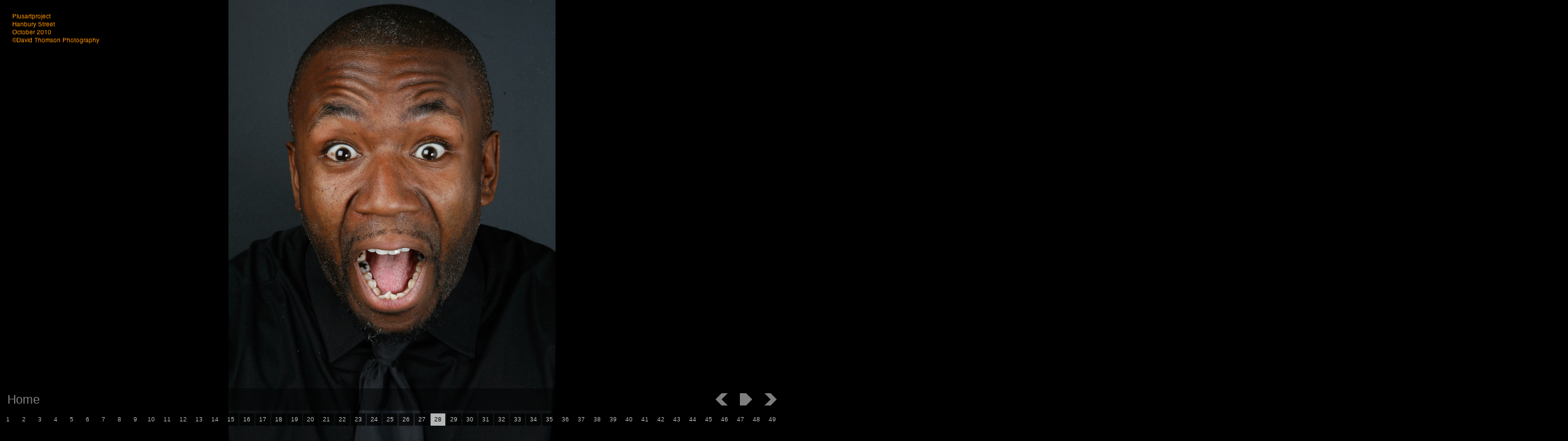

--- FILE ---
content_type: text/html
request_url: http://thomsonphoto.co.uk/portraits/_MG_3016new_2.html
body_size: 2300
content:
<!DOCTYPE HTML PUBLIC "-//W3C//DTD HTML 4.01 Transitional//EN"
"http://www.w3.org/TR/html4/loose.dtd">

<html>

   <!-- This gallery has been generated using the 'Impact' Web Engine for Lightroom 2.  See http://www.photographers-toolbox.com/ for more information -->

   <head>
   
      
      <title>plusartprojects exhibition</title>
      <meta http-equiv="Content-Type" content="text/html; charset=utf-8">
      <meta name="description" content="David Thomson Photography">
      <meta name="viewport" content="user-scalable=no, initial-scale=0.5, minimum-scale=0.5, maximum-scale=0.5">
      <link rel="stylesheet" type="text/css" media="screen" title="Custom Settings" href="./resources/custom.css" >
      <link rel="stylesheet" type="text/css" media="screen" href="./resources/mainstyles.css">
      <link media="only screen and (max-device-width: 480px)" href="./resources/smallscreen.css" type= "text/css" rel="stylesheet">

      <!-- Redirect this static page to the Javascript version if scripting is now enabled -->
      
      <script type="text/javascript" src="./resources/mootools-1.2.4-core-yc.js"></script>        
      <script type="text/javascript" src="./resources/mootools-1.2.4.4-more.js"></script>                   
      <script type="text/javascript"><!--
      
      var uri = new URI(window.location);
      var filename = uri.get('file');
      var imagename = filename.substring(0, filename.length - 5);
      window.location.replace("index.html#" + imagename);
      
      --></script>

      <style type="text/css">

      #prevbutton1 { border-color: #000000 #FFFFFF #000000 #000000 }
      #prevbutton2 { border-color: #FFFFFF #000000 #FFFFFF #000000 }

      #nextbutton1 { border-color: #FFFFFF #000000 #FFFFFF #000000 }        
      #nextbutton2 { border-color: #000000 #000000 #000000 #FFFFFF }
  
      #playbutton1 { border-color: #000000 #000000 #000000 #FFFFFF }
      #playbutton2 { border-color: #FFFFFF }

      #pausebutton1 { border-color: #FFFFFF }

         #playbutton1 { border-color: #000000 #000000 #000000 #FFFFFF }
         #playbutton2 { border-color: #FFFFFF }
         #nextbutton1 { border-color: #FFFFFF #000000 #FFFFFF #000000 }
         #nextbutton2 { border-color: #000000 #000000 #000000 #FFFFFF }
         #prevbutton1 { border-color: #000000 #FFFFFF #000000 #000000 }
         #prevbutton2 { border-color: #FFFFFF #000000 #FFFFFF #000000 }
         #pausebutton1 { border-color: #FFFFFF }

       </style>

      <!--[if lt IE 7]>
                  <link href="./pngfix.css" media="screen" rel="stylesheet" type="text/css" />
               <![endif]-->
      
   </head>
   <body>

            <div id="beltcontainer">
                  <div class="beltobjectwrapper fitvertical"><div class="beltobjectcenterer"><div class="beltobject"><img src="photos_medium/_MG_3016new_2.jpg" alt=""></div></div></div>
      </div>

                     <div id="logo"><img src="./resources/logo.png"></div>
                        
      <div id="menuwrapper"><div id="menu">
         <table cellspacing="0" cellpadding="0" border="0">
            <tr>
               <td class="menubarleftpadding"></td>

               <td>
                  <ul id="menuitems" class="row">
                     <li><a href="/">Home</a></li>                                                                                                                           </ul>
               </td>
               
                                                                            <td class="control">
                          <div class="controlContainer" id="prevbutton">
                             <table cellspacing="0" cellpadding="0" border="0" align="center"><tr><td class="controlbit"><a href="_MG_2999new_2.html" id="prevbutton1" class="slant"><!-- --></a></td><td class="controlbit"><a href="_MG_2999new_2.html" id="prevbutton2" class="slant"><!-- --></a></td></tr></table>
                          </div>
                       </td>
                       <td class="control"></td>
                                                               <td class="control">
                          <div class="controlContainer" id="nextbutton">
                             <table cellspacing="0" cellpadding="0" border="0" align="center"><tr><td class="controlbit"><a href="_MG_3020new_2.html" id="nextbutton1"class="slant"><!-- --></a></td><td class="controlbit"><a href="_MG_3020new_2.html" id="nextbutton2" class="slant"><!-- --></a></td></tr></table>
                          </div>
                       </td>
                       <td class="menubarrightpadding"></td>
                                                                 </tr>
         </table>
      </div></div>
      
               <div id="dotswrapper"><div id="dots"><a  class="first" href="_MG_2781new_2_2.html">1</a><a   href="_MG_2783new_2.html">2</a><a   href="_MG_2791new_2.html">3</a><a   href="_MG_2795new_2.html">4</a><a   href="_MG_2803new_2.html">5</a><a   href="_MG_2812new_2.html">6</a><a   href="_MG_2819new_2.html">7</a><a   href="_MG_2826new_2.html">8</a><a   href="_MG_2830new_2.html">9</a><a   href="_MG_2835new_2.html">10</a><a   href="_MG_2845new_2.html">11</a><a   href="_MG_2858new_2.html">12</a><a   href="_MG_2860new_2.html">13</a><a   href="_MG_2865new_2.html">14</a><a   href="_MG_2875new_2.html">15</a><a   href="_MG_2877new_2.html">16</a><a   href="_MG_2885new_2.html">17</a><a   href="_MG_2900new_2.html">18</a><a   href="_MG_2906new_2.html">19</a><a   href="_MG_2911_2.html">20</a><a   href="_MG_2914_2.html">21</a><a   href="_MG_2917new_2.html">22</a><a   href="_MG_2922new_2.html">23</a><a   href="_MG_2929new_2.html">24</a><a   href="_MG_2985_2.html">25</a><a   href="_MG_2995new_2.html">26</a><a   href="_MG_2999new_2.html">27</a><a class="selected"  href="_MG_3016new_2.html">28</a><a   href="_MG_3020new_2.html">29</a><a   href="_MG_3025_2.html">30</a><a   href="_MG_3028new_2.html">31</a><a   href="_MG_3034new_2.html">32</a><a   href="_MG_3054new_2.html">33</a><a   href="_MG_3061new_2.html">34</a><a   href="_MG_3067new_2.html">35</a><a   href="_MG_3112_2.html">36</a><a   href="_MG_3120_2.html">37</a><a   href="_MG_3124_2.html">38</a><a   href="_MG_3132new_2.html">39</a><a   href="_MG_3160new_2.html">40</a><a   href="_MG_3181_2.html">41</a><a   href="_MG_3192new_2.html">42</a><a   href="_MG_3200new_2.html">43</a><a   href="_MG_3203new_2.html">44</a><a   href="_MG_3237new_2.html">45</a><a   href="_MG_3245new.html">46</a><a   href="_MG_3253new.html">47</a><a   href="_MG_3261new.html">48</a><a   href="_MG_3266new.html">49</a><a   href="_MG_3269new.html">50</a><a   href="_MG_3277new.html">51</a><a   href="_MG_3294new.html">52</a><a   href="_MG_3306new.html">53</a><a   href="_MG_3319new.html">54</a><a   href="_MG_3320new.html">55</a><a   href="_MG_3330new.html">56</a><a   href="_MG_3339new.html">57</a><a   href="_MG_3345new.html">58</a><a   href="_MG_3347new.html">59</a><a   href="_MG_3363new.html">60</a><a   href="_MG_3365new.html">61</a><a   href="_MG_3372new.html">62</a><a   href="_MG_3379new.html">63</a><a   href="_MG_3380new.html">64</a><a   href="_MG_3390new.html">65</a><a   href="_MG_3419new.html">66</a><a   href="_MG_3420new.html">67</a><a   href="_MG_3425new.html">68</a><a   href="_MG_3433new.html">69</a><a   href="_MG_3437new.html">70</a><a   href="_MG_3441new.html">71</a><a   href="_MG_3449new.html">72</a><a   href="_MG_3454new.html">73</a><a   href="_MG_3458new.html">74</a><a   href="_MG_3475new.html">75</a><a   href="_MG_3478new.html">76</a><a   href="_MG_3484new.html">77</a><a   href="_MG_3487new.html">78</a><a   href="_MG_3493new.html">79</a><a   href="_MG_3497new.html">80</a><a   href="_MG_3501new.html">81</a><a   href="_MG_3512new.html">82</a><a   href="_MG_3517new.html">83</a><a   href="_MG_3520new.html">84</a><a   href="_MG_3526new.html">85</a><a   href="_MG_3538new.html">86</a><a   href="_MG_3549new.html">87</a><a   href="_MG_3561new.html">88</a><a   href="_MG_3567new.html">89</a><a   href="_MG_3569new.html">90</a><a   href="_MG_3587new.html">91</a><a   href="_MG_3603new.html">92</a><a   href="_MG_3612new.html">93</a><a   href="_MG_3617new.html">94</a><a   href="_MG_3619new.html">95</a><a   href="_MG_3630new.html">96</a><a   href="_MG_3638new.html">97</a><a   href="_MG_3644new.html">98</a><a   href="_MG_3651new.html">99</a><a   href="_MG_3656new.html">100</a></div></div>
            
      <script type="text/javascript"><!--
         document.write('<div id="pr1"><img src="resources/blank.gif"></div>');
         document.write('<div id="pr2"></div>');
      --></script>
      
      <noscript>
                  
         <div id="pr1"><img src="resources/blank.gif"></div>
      </noscript>
                          
    </body>
</html>


--- FILE ---
content_type: text/html
request_url: http://thomsonphoto.co.uk/portraits/index.html
body_size: 4668
content:

<!DOCTYPE HTML PUBLIC "-//W3C//DTD HTML 4.01 Transitional//EN"
"http://www.w3.org/TR/html4/loose.dtd">
<html>

   <!-- This gallery has been generated using the 'Impact' Web Engine for Lightroom 2.  See http://www.photographers-toolbox.com/ for more information -->

   <head>
      <title>plusartprojects exhibition</title>
      <meta http-equiv="Content-Type" content="text/html; charset=utf-8">
      <meta name="description" content="David Thomson Photography">
      <meta name="viewport" content="user-scalable=no, initial-scale=0.5, minimum-scale=0.5, maximum-scale=0.5">
      <link rel="stylesheet" type="text/css" media="screen" title="Custom Settings" href="./resources/custom.css" >
      <link rel="stylesheet" type="text/css" media="screen" href="./resources/mainstyles.css">
      <link media="only screen and (max-device-width: 480px)" href="./resources/smallscreen.css" type= "text/css" rel="stylesheet">

      <style type="text/css">


      #prevbutton1 { border-color: #000000 #FFFFFF #000000 #000000 }
      #prevbutton2 { border-color: #FFFFFF #000000 #FFFFFF #000000 }

      #nextbutton1 { border-color: #FFFFFF #000000 #FFFFFF #000000 }        
      #nextbutton2 { border-color: #000000 #000000 #000000 #FFFFFF }
  
      #playbutton1 { border-color: #000000 #000000 #000000 #FFFFFF }
      #playbutton2 { border-color: #FFFFFF }

      #pausebutton1 { border-color: #FFFFFF }

         #playbutton1 { border-color: #000000 #000000 #000000 #FFFFFF }
         #playbutton2 { border-color: #FFFFFF }
         #nextbutton1 { border-color: #FFFFFF #000000 #FFFFFF #000000 }
         #nextbutton2 { border-color: #000000 #000000 #000000 #FFFFFF }
         #prevbutton1 { border-color: #000000 #FFFFFF #000000 #000000 }
         #prevbutton2 { border-color: #FFFFFF #000000 #FFFFFF #000000 }
         #pausebutton1 { border-color: #FFFFFF }

      </style>

      <!-- If we've have script support we need to make some style changes -->

      <script type="text/javascript"><!--
      
         document.write('<style type="text/css">');
         document.write('.beltobjectwrapper {');
         document.write('   opacity: 0;');
         document.write('   filter:alpha(opacity=0);');
         document.write('   visibility: hidden;');
         document.write('   left: 100%;');
         document.write('}');
         document.write('</style>');
         
      --></script>

      <!--[if lt IE 7]>
                  <link href="./pngfix.css" media="screen" rel="stylesheet" type="text/css" />
               <![endif]-->

      <script type="text/javascript">
      <!--
      	window.AgMode = "publish";
      	      	var previewLoadingScreen = false;
      	      -->
      </script>  
      
      <script type="text/javascript" src="./resources/live_update.js"></script>
      <script type="text/javascript" src="./resources/mootools-1.2.4-core-yc.js"></script>        
      <script type="text/javascript" src="./resources/mootools-1.2.4.4-more.js"></script>                   
      <script type="text/javascript" src="./resources/gallery.js"></script> 

      <script type="text/javascript"><!--

         
         function highlightprevbutton()
         {
            $('prevbutton1').setStyle("border-right-color",  "#CECECE");
            $('prevbutton2').setStyle("border-top-color",  "#CECECE"); 
            $('prevbutton2').setStyle("border-bottom-color",  "#CECECE"); 
         }

         function lowlightprevbutton()
         {
            $('prevbutton1').setStyle("border-right-color",  "#FFFFFF");
            $('prevbutton2').setStyle("border-top-color",  "#FFFFFF"); 
            $('prevbutton2').setStyle("border-bottom-color",  "#FFFFFF"); 
         }

         function highlightplaybutton()
         {
            $('playbutton1').setStyle("border-left-color",  "#CECECE");
            $('playbutton2').setStyle("border-color",  "#CECECE"); 
         }

         function lowlightplaybutton()
         {
            $('playbutton1').setStyle("border-left-color",  "#FFFFFF");
            $('playbutton2').setStyle("border-color",  "#FFFFFF"); 
         }

         function highlightnextbutton()
         {
            $('nextbutton1').setStyle("border-top-color",  "#CECECE"); 
            $('nextbutton1').setStyle("border-bottom-color",  "#CECECE"); 
            $('nextbutton2').setStyle("border-left-color",  "#CECECE");
         }

         function lowlightnextbutton()
         {
            $('nextbutton1').setStyle("border-top-color",  "#FFFFFF"); 
            $('nextbutton1').setStyle("border-bottom-color",  "#FFFFFF"); 
            $('nextbutton2').setStyle("border-left-color",  "#FFFFFF");
         }

         function highlightpausebutton()
         {
            $('pausebutton1').setStyle("border-color",  "#CECECE");
         }

         function lowlightpausebutton()
         {
            $('pausebutton1').setStyle("border-color",  "#FFFFFF");
         }
   
                        
         var changeURLFragment = true;
         var autoStart = false;
         var dontStartWithDirectURL = true;
         var transitionTime = 4000;
         var transitionTypeAccelerated = "slide";
         var transitionType = "fade";
         var slideTime = 500;
         var imageFilesnames = [ "_MG_2781new_2_2", "_MG_2783new_2", "_MG_2791new_2", "_MG_2795new_2", "_MG_2803new_2", "_MG_2812new_2", "_MG_2819new_2", "_MG_2826new_2", "_MG_2830new_2", "_MG_2835new_2", "_MG_2845new_2", "_MG_2858new_2", "_MG_2860new_2", "_MG_2865new_2", "_MG_2875new_2", "_MG_2877new_2", "_MG_2885new_2", "_MG_2900new_2", "_MG_2906new_2", "_MG_2911_2", "_MG_2914_2", "_MG_2917new_2", "_MG_2922new_2", "_MG_2929new_2", "_MG_2985_2", "_MG_2995new_2", "_MG_2999new_2", "_MG_3016new_2", "_MG_3020new_2", "_MG_3025_2", "_MG_3028new_2", "_MG_3034new_2", "_MG_3054new_2", "_MG_3061new_2", "_MG_3067new_2", "_MG_3112_2", "_MG_3120_2", "_MG_3124_2", "_MG_3132new_2", "_MG_3160new_2", "_MG_3181_2", "_MG_3192new_2", "_MG_3200new_2", "_MG_3203new_2", "_MG_3237new_2", "_MG_3245new", "_MG_3253new", "_MG_3261new", "_MG_3266new", "_MG_3269new", "_MG_3277new", "_MG_3294new", "_MG_3306new", "_MG_3319new", "_MG_3320new", "_MG_3330new", "_MG_3339new", "_MG_3345new", "_MG_3347new", "_MG_3363new", "_MG_3365new", "_MG_3372new", "_MG_3379new", "_MG_3380new", "_MG_3390new", "_MG_3419new", "_MG_3420new", "_MG_3425new", "_MG_3433new", "_MG_3437new", "_MG_3441new", "_MG_3449new", "_MG_3454new", "_MG_3458new", "_MG_3475new", "_MG_3478new", "_MG_3484new", "_MG_3487new", "_MG_3493new", "_MG_3497new", "_MG_3501new", "_MG_3512new", "_MG_3517new", "_MG_3520new", "_MG_3526new", "_MG_3538new", "_MG_3549new", "_MG_3561new", "_MG_3567new", "_MG_3569new", "_MG_3587new", "_MG_3603new", "_MG_3612new", "_MG_3617new", "_MG_3619new", "_MG_3630new", "_MG_3638new", "_MG_3644new", "_MG_3651new", "_MG_3656new",  ];
         var defaultFitClasses = [ "fitvertical", "fitvertical", "fitvertical", "fitvertical", "fitvertical", "fitvertical", "fitvertical", "fitvertical", "fitvertical", "fitvertical", "fitvertical", "fitvertical", "fitvertical", "fitvertical", "fitvertical", "fitvertical", "fitvertical", "fitvertical", "fitvertical", "fitvertical", "fitvertical", "fitvertical", "fitvertical", "fitvertical", "fitvertical", "fitvertical", "fitvertical", "fitvertical", "fitvertical", "fitvertical", "fitvertical", "fitvertical", "fitvertical", "fitvertical", "fitvertical", "fitvertical", "fitvertical", "fitvertical", "fitvertical", "fitvertical", "fitvertical", "fitvertical", "fitvertical", "fitvertical", "fitvertical", "fitvertical", "fitvertical", "fitvertical", "fitvertical", "fitvertical", "fitvertical", "fitvertical", "fitvertical", "fitvertical", "fitvertical", "fitvertical", "fitvertical", "fitvertical", "fitvertical", "fitvertical", "fitvertical", "fitvertical", "fitvertical", "fitvertical", "fitvertical", "fitvertical", "fitvertical", "fitvertical", "fitvertical", "fitvertical", "fitvertical", "fitvertical", "fitvertical", "fitvertical", "fitvertical", "fitvertical", "fitvertical", "fitvertical", "fitvertical", "fitvertical", "fitvertical", "fitvertical", "fitvertical", "fitvertical", "fitvertical", "fitvertical", "fitvertical", "fitvertical", "fitvertical", "fitvertical", "fitvertical", "fitvertical", "fitvertical", "fitvertical", "fitvertical", "fitvertical", "fitvertical", "fitvertical", "fitvertical", "fitvertical",  ];
         var exportSmall = true;
         var exportMedium = true;
         var exportLarge = false;
         var hasControls = true;
         var hasDots = true;
         var autoFitImages = true;
         var fitVerticalPercentageHeight = 100;

         var fitHorizontalPercentageWidth = 100;
         var handleKeypresses = true; 
         var fadeMenu = false;
         var menuFadeDelay = 4000;
         var fadeIdentityPlate = "never";
         var identityPlateFadeDelay = 5000;
         var clickBehaviour = "nothing";
         var clickURL = "";   

         var supportsTouch = ("createTouch" in document);

      --></script>
      
            
   </head>
   <body>

   

            <div id="beltcontainer">
                                                                        <script type="text/javascript"><!--
                  document.write('<div class="beltobjectwrapper fithorizontal"><div class="beltobjectcenterer"><div class="beltobject"><div class="loading"><span>&middot;<\/span><span>&middot;<\/span><span>&middot;<\/span><span>&middot;<\/span><span>&middot;<\/span><span>&middot;<\/span><span>&middot;<\/span><\/div><\/div><\/div><\/div>');
               --></script>
                                                         <script type="text/javascript"><!--
                  document.write('<div class="beltobjectwrapper fithorizontal"><div class="beltobjectcenterer"><div class="beltobject"><div class="loading"><span>&middot;<\/span><span>&middot;<\/span><span>&middot;<\/span><span>&middot;<\/span><span>&middot;<\/span><span>&middot;<\/span><span>&middot;<\/span><\/div><\/div><\/div><\/div>');
               --></script>
                                                         <script type="text/javascript"><!--
                  document.write('<div class="beltobjectwrapper fithorizontal"><div class="beltobjectcenterer"><div class="beltobject"><div class="loading"><span>&middot;<\/span><span>&middot;<\/span><span>&middot;<\/span><span>&middot;<\/span><span>&middot;<\/span><span>&middot;<\/span><span>&middot;<\/span><\/div><\/div><\/div><\/div>');
               --></script>
                                                         <script type="text/javascript"><!--
                  document.write('<div class="beltobjectwrapper fithorizontal"><div class="beltobjectcenterer"><div class="beltobject"><div class="loading"><span>&middot;<\/span><span>&middot;<\/span><span>&middot;<\/span><span>&middot;<\/span><span>&middot;<\/span><span>&middot;<\/span><span>&middot;<\/span><\/div><\/div><\/div><\/div>');
               --></script>
                                                         <script type="text/javascript"><!--
                  document.write('<div class="beltobjectwrapper fithorizontal"><div class="beltobjectcenterer"><div class="beltobject"><div class="loading"><span>&middot;<\/span><span>&middot;<\/span><span>&middot;<\/span><span>&middot;<\/span><span>&middot;<\/span><span>&middot;<\/span><span>&middot;<\/span><\/div><\/div><\/div><\/div>');
               --></script>
                                                         <script type="text/javascript"><!--
                  document.write('<div class="beltobjectwrapper fithorizontal"><div class="beltobjectcenterer"><div class="beltobject"><div class="loading"><span>&middot;<\/span><span>&middot;<\/span><span>&middot;<\/span><span>&middot;<\/span><span>&middot;<\/span><span>&middot;<\/span><span>&middot;<\/span><\/div><\/div><\/div><\/div>');
               --></script>
                                                         <script type="text/javascript"><!--
                  document.write('<div class="beltobjectwrapper fithorizontal"><div class="beltobjectcenterer"><div class="beltobject"><div class="loading"><span>&middot;<\/span><span>&middot;<\/span><span>&middot;<\/span><span>&middot;<\/span><span>&middot;<\/span><span>&middot;<\/span><span>&middot;<\/span><\/div><\/div><\/div><\/div>');
               --></script>
                                                         <script type="text/javascript"><!--
                  document.write('<div class="beltobjectwrapper fithorizontal"><div class="beltobjectcenterer"><div class="beltobject"><div class="loading"><span>&middot;<\/span><span>&middot;<\/span><span>&middot;<\/span><span>&middot;<\/span><span>&middot;<\/span><span>&middot;<\/span><span>&middot;<\/span><\/div><\/div><\/div><\/div>');
               --></script>
                                                         <script type="text/javascript"><!--
                  document.write('<div class="beltobjectwrapper fithorizontal"><div class="beltobjectcenterer"><div class="beltobject"><div class="loading"><span>&middot;<\/span><span>&middot;<\/span><span>&middot;<\/span><span>&middot;<\/span><span>&middot;<\/span><span>&middot;<\/span><span>&middot;<\/span><\/div><\/div><\/div><\/div>');
               --></script>
                                                         <script type="text/javascript"><!--
                  document.write('<div class="beltobjectwrapper fithorizontal"><div class="beltobjectcenterer"><div class="beltobject"><div class="loading"><span>&middot;<\/span><span>&middot;<\/span><span>&middot;<\/span><span>&middot;<\/span><span>&middot;<\/span><span>&middot;<\/span><span>&middot;<\/span><\/div><\/div><\/div><\/div>');
               --></script>
                                                         <script type="text/javascript"><!--
                  document.write('<div class="beltobjectwrapper fithorizontal"><div class="beltobjectcenterer"><div class="beltobject"><div class="loading"><span>&middot;<\/span><span>&middot;<\/span><span>&middot;<\/span><span>&middot;<\/span><span>&middot;<\/span><span>&middot;<\/span><span>&middot;<\/span><\/div><\/div><\/div><\/div>');
               --></script>
                                                         <script type="text/javascript"><!--
                  document.write('<div class="beltobjectwrapper fithorizontal"><div class="beltobjectcenterer"><div class="beltobject"><div class="loading"><span>&middot;<\/span><span>&middot;<\/span><span>&middot;<\/span><span>&middot;<\/span><span>&middot;<\/span><span>&middot;<\/span><span>&middot;<\/span><\/div><\/div><\/div><\/div>');
               --></script>
                                                         <script type="text/javascript"><!--
                  document.write('<div class="beltobjectwrapper fithorizontal"><div class="beltobjectcenterer"><div class="beltobject"><div class="loading"><span>&middot;<\/span><span>&middot;<\/span><span>&middot;<\/span><span>&middot;<\/span><span>&middot;<\/span><span>&middot;<\/span><span>&middot;<\/span><\/div><\/div><\/div><\/div>');
               --></script>
                                                         <script type="text/javascript"><!--
                  document.write('<div class="beltobjectwrapper fithorizontal"><div class="beltobjectcenterer"><div class="beltobject"><div class="loading"><span>&middot;<\/span><span>&middot;<\/span><span>&middot;<\/span><span>&middot;<\/span><span>&middot;<\/span><span>&middot;<\/span><span>&middot;<\/span><\/div><\/div><\/div><\/div>');
               --></script>
                                                         <script type="text/javascript"><!--
                  document.write('<div class="beltobjectwrapper fithorizontal"><div class="beltobjectcenterer"><div class="beltobject"><div class="loading"><span>&middot;<\/span><span>&middot;<\/span><span>&middot;<\/span><span>&middot;<\/span><span>&middot;<\/span><span>&middot;<\/span><span>&middot;<\/span><\/div><\/div><\/div><\/div>');
               --></script>
                                                         <script type="text/javascript"><!--
                  document.write('<div class="beltobjectwrapper fithorizontal"><div class="beltobjectcenterer"><div class="beltobject"><div class="loading"><span>&middot;<\/span><span>&middot;<\/span><span>&middot;<\/span><span>&middot;<\/span><span>&middot;<\/span><span>&middot;<\/span><span>&middot;<\/span><\/div><\/div><\/div><\/div>');
               --></script>
                                                         <script type="text/javascript"><!--
                  document.write('<div class="beltobjectwrapper fithorizontal"><div class="beltobjectcenterer"><div class="beltobject"><div class="loading"><span>&middot;<\/span><span>&middot;<\/span><span>&middot;<\/span><span>&middot;<\/span><span>&middot;<\/span><span>&middot;<\/span><span>&middot;<\/span><\/div><\/div><\/div><\/div>');
               --></script>
                                                         <script type="text/javascript"><!--
                  document.write('<div class="beltobjectwrapper fithorizontal"><div class="beltobjectcenterer"><div class="beltobject"><div class="loading"><span>&middot;<\/span><span>&middot;<\/span><span>&middot;<\/span><span>&middot;<\/span><span>&middot;<\/span><span>&middot;<\/span><span>&middot;<\/span><\/div><\/div><\/div><\/div>');
               --></script>
                                                         <script type="text/javascript"><!--
                  document.write('<div class="beltobjectwrapper fithorizontal"><div class="beltobjectcenterer"><div class="beltobject"><div class="loading"><span>&middot;<\/span><span>&middot;<\/span><span>&middot;<\/span><span>&middot;<\/span><span>&middot;<\/span><span>&middot;<\/span><span>&middot;<\/span><\/div><\/div><\/div><\/div>');
               --></script>
                                                         <script type="text/javascript"><!--
                  document.write('<div class="beltobjectwrapper fithorizontal"><div class="beltobjectcenterer"><div class="beltobject"><div class="loading"><span>&middot;<\/span><span>&middot;<\/span><span>&middot;<\/span><span>&middot;<\/span><span>&middot;<\/span><span>&middot;<\/span><span>&middot;<\/span><\/div><\/div><\/div><\/div>');
               --></script>
                                                         <script type="text/javascript"><!--
                  document.write('<div class="beltobjectwrapper fithorizontal"><div class="beltobjectcenterer"><div class="beltobject"><div class="loading"><span>&middot;<\/span><span>&middot;<\/span><span>&middot;<\/span><span>&middot;<\/span><span>&middot;<\/span><span>&middot;<\/span><span>&middot;<\/span><\/div><\/div><\/div><\/div>');
               --></script>
                                                         <script type="text/javascript"><!--
                  document.write('<div class="beltobjectwrapper fithorizontal"><div class="beltobjectcenterer"><div class="beltobject"><div class="loading"><span>&middot;<\/span><span>&middot;<\/span><span>&middot;<\/span><span>&middot;<\/span><span>&middot;<\/span><span>&middot;<\/span><span>&middot;<\/span><\/div><\/div><\/div><\/div>');
               --></script>
                                                         <script type="text/javascript"><!--
                  document.write('<div class="beltobjectwrapper fithorizontal"><div class="beltobjectcenterer"><div class="beltobject"><div class="loading"><span>&middot;<\/span><span>&middot;<\/span><span>&middot;<\/span><span>&middot;<\/span><span>&middot;<\/span><span>&middot;<\/span><span>&middot;<\/span><\/div><\/div><\/div><\/div>');
               --></script>
                                                         <script type="text/javascript"><!--
                  document.write('<div class="beltobjectwrapper fithorizontal"><div class="beltobjectcenterer"><div class="beltobject"><div class="loading"><span>&middot;<\/span><span>&middot;<\/span><span>&middot;<\/span><span>&middot;<\/span><span>&middot;<\/span><span>&middot;<\/span><span>&middot;<\/span><\/div><\/div><\/div><\/div>');
               --></script>
                                                         <script type="text/javascript"><!--
                  document.write('<div class="beltobjectwrapper fithorizontal"><div class="beltobjectcenterer"><div class="beltobject"><div class="loading"><span>&middot;<\/span><span>&middot;<\/span><span>&middot;<\/span><span>&middot;<\/span><span>&middot;<\/span><span>&middot;<\/span><span>&middot;<\/span><\/div><\/div><\/div><\/div>');
               --></script>
                                                         <script type="text/javascript"><!--
                  document.write('<div class="beltobjectwrapper fithorizontal"><div class="beltobjectcenterer"><div class="beltobject"><div class="loading"><span>&middot;<\/span><span>&middot;<\/span><span>&middot;<\/span><span>&middot;<\/span><span>&middot;<\/span><span>&middot;<\/span><span>&middot;<\/span><\/div><\/div><\/div><\/div>');
               --></script>
                                                         <script type="text/javascript"><!--
                  document.write('<div class="beltobjectwrapper fithorizontal"><div class="beltobjectcenterer"><div class="beltobject"><div class="loading"><span>&middot;<\/span><span>&middot;<\/span><span>&middot;<\/span><span>&middot;<\/span><span>&middot;<\/span><span>&middot;<\/span><span>&middot;<\/span><\/div><\/div><\/div><\/div>');
               --></script>
                                                         <script type="text/javascript"><!--
                  document.write('<div class="beltobjectwrapper fithorizontal"><div class="beltobjectcenterer"><div class="beltobject"><div class="loading"><span>&middot;<\/span><span>&middot;<\/span><span>&middot;<\/span><span>&middot;<\/span><span>&middot;<\/span><span>&middot;<\/span><span>&middot;<\/span><\/div><\/div><\/div><\/div>');
               --></script>
                                                         <script type="text/javascript"><!--
                  document.write('<div class="beltobjectwrapper fithorizontal"><div class="beltobjectcenterer"><div class="beltobject"><div class="loading"><span>&middot;<\/span><span>&middot;<\/span><span>&middot;<\/span><span>&middot;<\/span><span>&middot;<\/span><span>&middot;<\/span><span>&middot;<\/span><\/div><\/div><\/div><\/div>');
               --></script>
                                                         <script type="text/javascript"><!--
                  document.write('<div class="beltobjectwrapper fithorizontal"><div class="beltobjectcenterer"><div class="beltobject"><div class="loading"><span>&middot;<\/span><span>&middot;<\/span><span>&middot;<\/span><span>&middot;<\/span><span>&middot;<\/span><span>&middot;<\/span><span>&middot;<\/span><\/div><\/div><\/div><\/div>');
               --></script>
                                                         <script type="text/javascript"><!--
                  document.write('<div class="beltobjectwrapper fithorizontal"><div class="beltobjectcenterer"><div class="beltobject"><div class="loading"><span>&middot;<\/span><span>&middot;<\/span><span>&middot;<\/span><span>&middot;<\/span><span>&middot;<\/span><span>&middot;<\/span><span>&middot;<\/span><\/div><\/div><\/div><\/div>');
               --></script>
                                                         <script type="text/javascript"><!--
                  document.write('<div class="beltobjectwrapper fithorizontal"><div class="beltobjectcenterer"><div class="beltobject"><div class="loading"><span>&middot;<\/span><span>&middot;<\/span><span>&middot;<\/span><span>&middot;<\/span><span>&middot;<\/span><span>&middot;<\/span><span>&middot;<\/span><\/div><\/div><\/div><\/div>');
               --></script>
                                                         <script type="text/javascript"><!--
                  document.write('<div class="beltobjectwrapper fithorizontal"><div class="beltobjectcenterer"><div class="beltobject"><div class="loading"><span>&middot;<\/span><span>&middot;<\/span><span>&middot;<\/span><span>&middot;<\/span><span>&middot;<\/span><span>&middot;<\/span><span>&middot;<\/span><\/div><\/div><\/div><\/div>');
               --></script>
                                                         <script type="text/javascript"><!--
                  document.write('<div class="beltobjectwrapper fithorizontal"><div class="beltobjectcenterer"><div class="beltobject"><div class="loading"><span>&middot;<\/span><span>&middot;<\/span><span>&middot;<\/span><span>&middot;<\/span><span>&middot;<\/span><span>&middot;<\/span><span>&middot;<\/span><\/div><\/div><\/div><\/div>');
               --></script>
                                                         <script type="text/javascript"><!--
                  document.write('<div class="beltobjectwrapper fithorizontal"><div class="beltobjectcenterer"><div class="beltobject"><div class="loading"><span>&middot;<\/span><span>&middot;<\/span><span>&middot;<\/span><span>&middot;<\/span><span>&middot;<\/span><span>&middot;<\/span><span>&middot;<\/span><\/div><\/div><\/div><\/div>');
               --></script>
                                                         <script type="text/javascript"><!--
                  document.write('<div class="beltobjectwrapper fithorizontal"><div class="beltobjectcenterer"><div class="beltobject"><div class="loading"><span>&middot;<\/span><span>&middot;<\/span><span>&middot;<\/span><span>&middot;<\/span><span>&middot;<\/span><span>&middot;<\/span><span>&middot;<\/span><\/div><\/div><\/div><\/div>');
               --></script>
                                                         <script type="text/javascript"><!--
                  document.write('<div class="beltobjectwrapper fithorizontal"><div class="beltobjectcenterer"><div class="beltobject"><div class="loading"><span>&middot;<\/span><span>&middot;<\/span><span>&middot;<\/span><span>&middot;<\/span><span>&middot;<\/span><span>&middot;<\/span><span>&middot;<\/span><\/div><\/div><\/div><\/div>');
               --></script>
                                                         <script type="text/javascript"><!--
                  document.write('<div class="beltobjectwrapper fithorizontal"><div class="beltobjectcenterer"><div class="beltobject"><div class="loading"><span>&middot;<\/span><span>&middot;<\/span><span>&middot;<\/span><span>&middot;<\/span><span>&middot;<\/span><span>&middot;<\/span><span>&middot;<\/span><\/div><\/div><\/div><\/div>');
               --></script>
                                                         <script type="text/javascript"><!--
                  document.write('<div class="beltobjectwrapper fithorizontal"><div class="beltobjectcenterer"><div class="beltobject"><div class="loading"><span>&middot;<\/span><span>&middot;<\/span><span>&middot;<\/span><span>&middot;<\/span><span>&middot;<\/span><span>&middot;<\/span><span>&middot;<\/span><\/div><\/div><\/div><\/div>');
               --></script>
                                                         <script type="text/javascript"><!--
                  document.write('<div class="beltobjectwrapper fithorizontal"><div class="beltobjectcenterer"><div class="beltobject"><div class="loading"><span>&middot;<\/span><span>&middot;<\/span><span>&middot;<\/span><span>&middot;<\/span><span>&middot;<\/span><span>&middot;<\/span><span>&middot;<\/span><\/div><\/div><\/div><\/div>');
               --></script>
                                                         <script type="text/javascript"><!--
                  document.write('<div class="beltobjectwrapper fithorizontal"><div class="beltobjectcenterer"><div class="beltobject"><div class="loading"><span>&middot;<\/span><span>&middot;<\/span><span>&middot;<\/span><span>&middot;<\/span><span>&middot;<\/span><span>&middot;<\/span><span>&middot;<\/span><\/div><\/div><\/div><\/div>');
               --></script>
                                                         <script type="text/javascript"><!--
                  document.write('<div class="beltobjectwrapper fithorizontal"><div class="beltobjectcenterer"><div class="beltobject"><div class="loading"><span>&middot;<\/span><span>&middot;<\/span><span>&middot;<\/span><span>&middot;<\/span><span>&middot;<\/span><span>&middot;<\/span><span>&middot;<\/span><\/div><\/div><\/div><\/div>');
               --></script>
                                                         <script type="text/javascript"><!--
                  document.write('<div class="beltobjectwrapper fithorizontal"><div class="beltobjectcenterer"><div class="beltobject"><div class="loading"><span>&middot;<\/span><span>&middot;<\/span><span>&middot;<\/span><span>&middot;<\/span><span>&middot;<\/span><span>&middot;<\/span><span>&middot;<\/span><\/div><\/div><\/div><\/div>');
               --></script>
                                                         <script type="text/javascript"><!--
                  document.write('<div class="beltobjectwrapper fithorizontal"><div class="beltobjectcenterer"><div class="beltobject"><div class="loading"><span>&middot;<\/span><span>&middot;<\/span><span>&middot;<\/span><span>&middot;<\/span><span>&middot;<\/span><span>&middot;<\/span><span>&middot;<\/span><\/div><\/div><\/div><\/div>');
               --></script>
                                                         <script type="text/javascript"><!--
                  document.write('<div class="beltobjectwrapper fithorizontal"><div class="beltobjectcenterer"><div class="beltobject"><div class="loading"><span>&middot;<\/span><span>&middot;<\/span><span>&middot;<\/span><span>&middot;<\/span><span>&middot;<\/span><span>&middot;<\/span><span>&middot;<\/span><\/div><\/div><\/div><\/div>');
               --></script>
                                                         <script type="text/javascript"><!--
                  document.write('<div class="beltobjectwrapper fithorizontal"><div class="beltobjectcenterer"><div class="beltobject"><div class="loading"><span>&middot;<\/span><span>&middot;<\/span><span>&middot;<\/span><span>&middot;<\/span><span>&middot;<\/span><span>&middot;<\/span><span>&middot;<\/span><\/div><\/div><\/div><\/div>');
               --></script>
                                                         <script type="text/javascript"><!--
                  document.write('<div class="beltobjectwrapper fithorizontal"><div class="beltobjectcenterer"><div class="beltobject"><div class="loading"><span>&middot;<\/span><span>&middot;<\/span><span>&middot;<\/span><span>&middot;<\/span><span>&middot;<\/span><span>&middot;<\/span><span>&middot;<\/span><\/div><\/div><\/div><\/div>');
               --></script>
                                                         <script type="text/javascript"><!--
                  document.write('<div class="beltobjectwrapper fithorizontal"><div class="beltobjectcenterer"><div class="beltobject"><div class="loading"><span>&middot;<\/span><span>&middot;<\/span><span>&middot;<\/span><span>&middot;<\/span><span>&middot;<\/span><span>&middot;<\/span><span>&middot;<\/span><\/div><\/div><\/div><\/div>');
               --></script>
                                                         <script type="text/javascript"><!--
                  document.write('<div class="beltobjectwrapper fithorizontal"><div class="beltobjectcenterer"><div class="beltobject"><div class="loading"><span>&middot;<\/span><span>&middot;<\/span><span>&middot;<\/span><span>&middot;<\/span><span>&middot;<\/span><span>&middot;<\/span><span>&middot;<\/span><\/div><\/div><\/div><\/div>');
               --></script>
                                                         <script type="text/javascript"><!--
                  document.write('<div class="beltobjectwrapper fithorizontal"><div class="beltobjectcenterer"><div class="beltobject"><div class="loading"><span>&middot;<\/span><span>&middot;<\/span><span>&middot;<\/span><span>&middot;<\/span><span>&middot;<\/span><span>&middot;<\/span><span>&middot;<\/span><\/div><\/div><\/div><\/div>');
               --></script>
                                                         <script type="text/javascript"><!--
                  document.write('<div class="beltobjectwrapper fithorizontal"><div class="beltobjectcenterer"><div class="beltobject"><div class="loading"><span>&middot;<\/span><span>&middot;<\/span><span>&middot;<\/span><span>&middot;<\/span><span>&middot;<\/span><span>&middot;<\/span><span>&middot;<\/span><\/div><\/div><\/div><\/div>');
               --></script>
                                                         <script type="text/javascript"><!--
                  document.write('<div class="beltobjectwrapper fithorizontal"><div class="beltobjectcenterer"><div class="beltobject"><div class="loading"><span>&middot;<\/span><span>&middot;<\/span><span>&middot;<\/span><span>&middot;<\/span><span>&middot;<\/span><span>&middot;<\/span><span>&middot;<\/span><\/div><\/div><\/div><\/div>');
               --></script>
                                                         <script type="text/javascript"><!--
                  document.write('<div class="beltobjectwrapper fithorizontal"><div class="beltobjectcenterer"><div class="beltobject"><div class="loading"><span>&middot;<\/span><span>&middot;<\/span><span>&middot;<\/span><span>&middot;<\/span><span>&middot;<\/span><span>&middot;<\/span><span>&middot;<\/span><\/div><\/div><\/div><\/div>');
               --></script>
                                                         <script type="text/javascript"><!--
                  document.write('<div class="beltobjectwrapper fithorizontal"><div class="beltobjectcenterer"><div class="beltobject"><div class="loading"><span>&middot;<\/span><span>&middot;<\/span><span>&middot;<\/span><span>&middot;<\/span><span>&middot;<\/span><span>&middot;<\/span><span>&middot;<\/span><\/div><\/div><\/div><\/div>');
               --></script>
                                                         <script type="text/javascript"><!--
                  document.write('<div class="beltobjectwrapper fithorizontal"><div class="beltobjectcenterer"><div class="beltobject"><div class="loading"><span>&middot;<\/span><span>&middot;<\/span><span>&middot;<\/span><span>&middot;<\/span><span>&middot;<\/span><span>&middot;<\/span><span>&middot;<\/span><\/div><\/div><\/div><\/div>');
               --></script>
                                                         <script type="text/javascript"><!--
                  document.write('<div class="beltobjectwrapper fithorizontal"><div class="beltobjectcenterer"><div class="beltobject"><div class="loading"><span>&middot;<\/span><span>&middot;<\/span><span>&middot;<\/span><span>&middot;<\/span><span>&middot;<\/span><span>&middot;<\/span><span>&middot;<\/span><\/div><\/div><\/div><\/div>');
               --></script>
                                                         <script type="text/javascript"><!--
                  document.write('<div class="beltobjectwrapper fithorizontal"><div class="beltobjectcenterer"><div class="beltobject"><div class="loading"><span>&middot;<\/span><span>&middot;<\/span><span>&middot;<\/span><span>&middot;<\/span><span>&middot;<\/span><span>&middot;<\/span><span>&middot;<\/span><\/div><\/div><\/div><\/div>');
               --></script>
                                                         <script type="text/javascript"><!--
                  document.write('<div class="beltobjectwrapper fithorizontal"><div class="beltobjectcenterer"><div class="beltobject"><div class="loading"><span>&middot;<\/span><span>&middot;<\/span><span>&middot;<\/span><span>&middot;<\/span><span>&middot;<\/span><span>&middot;<\/span><span>&middot;<\/span><\/div><\/div><\/div><\/div>');
               --></script>
                                                         <script type="text/javascript"><!--
                  document.write('<div class="beltobjectwrapper fithorizontal"><div class="beltobjectcenterer"><div class="beltobject"><div class="loading"><span>&middot;<\/span><span>&middot;<\/span><span>&middot;<\/span><span>&middot;<\/span><span>&middot;<\/span><span>&middot;<\/span><span>&middot;<\/span><\/div><\/div><\/div><\/div>');
               --></script>
                                                         <script type="text/javascript"><!--
                  document.write('<div class="beltobjectwrapper fithorizontal"><div class="beltobjectcenterer"><div class="beltobject"><div class="loading"><span>&middot;<\/span><span>&middot;<\/span><span>&middot;<\/span><span>&middot;<\/span><span>&middot;<\/span><span>&middot;<\/span><span>&middot;<\/span><\/div><\/div><\/div><\/div>');
               --></script>
                                                         <script type="text/javascript"><!--
                  document.write('<div class="beltobjectwrapper fithorizontal"><div class="beltobjectcenterer"><div class="beltobject"><div class="loading"><span>&middot;<\/span><span>&middot;<\/span><span>&middot;<\/span><span>&middot;<\/span><span>&middot;<\/span><span>&middot;<\/span><span>&middot;<\/span><\/div><\/div><\/div><\/div>');
               --></script>
                                                         <script type="text/javascript"><!--
                  document.write('<div class="beltobjectwrapper fithorizontal"><div class="beltobjectcenterer"><div class="beltobject"><div class="loading"><span>&middot;<\/span><span>&middot;<\/span><span>&middot;<\/span><span>&middot;<\/span><span>&middot;<\/span><span>&middot;<\/span><span>&middot;<\/span><\/div><\/div><\/div><\/div>');
               --></script>
                                                         <script type="text/javascript"><!--
                  document.write('<div class="beltobjectwrapper fithorizontal"><div class="beltobjectcenterer"><div class="beltobject"><div class="loading"><span>&middot;<\/span><span>&middot;<\/span><span>&middot;<\/span><span>&middot;<\/span><span>&middot;<\/span><span>&middot;<\/span><span>&middot;<\/span><\/div><\/div><\/div><\/div>');
               --></script>
                                                         <script type="text/javascript"><!--
                  document.write('<div class="beltobjectwrapper fithorizontal"><div class="beltobjectcenterer"><div class="beltobject"><div class="loading"><span>&middot;<\/span><span>&middot;<\/span><span>&middot;<\/span><span>&middot;<\/span><span>&middot;<\/span><span>&middot;<\/span><span>&middot;<\/span><\/div><\/div><\/div><\/div>');
               --></script>
                                                         <script type="text/javascript"><!--
                  document.write('<div class="beltobjectwrapper fithorizontal"><div class="beltobjectcenterer"><div class="beltobject"><div class="loading"><span>&middot;<\/span><span>&middot;<\/span><span>&middot;<\/span><span>&middot;<\/span><span>&middot;<\/span><span>&middot;<\/span><span>&middot;<\/span><\/div><\/div><\/div><\/div>');
               --></script>
                                                         <script type="text/javascript"><!--
                  document.write('<div class="beltobjectwrapper fithorizontal"><div class="beltobjectcenterer"><div class="beltobject"><div class="loading"><span>&middot;<\/span><span>&middot;<\/span><span>&middot;<\/span><span>&middot;<\/span><span>&middot;<\/span><span>&middot;<\/span><span>&middot;<\/span><\/div><\/div><\/div><\/div>');
               --></script>
                                                         <script type="text/javascript"><!--
                  document.write('<div class="beltobjectwrapper fithorizontal"><div class="beltobjectcenterer"><div class="beltobject"><div class="loading"><span>&middot;<\/span><span>&middot;<\/span><span>&middot;<\/span><span>&middot;<\/span><span>&middot;<\/span><span>&middot;<\/span><span>&middot;<\/span><\/div><\/div><\/div><\/div>');
               --></script>
                                                         <script type="text/javascript"><!--
                  document.write('<div class="beltobjectwrapper fithorizontal"><div class="beltobjectcenterer"><div class="beltobject"><div class="loading"><span>&middot;<\/span><span>&middot;<\/span><span>&middot;<\/span><span>&middot;<\/span><span>&middot;<\/span><span>&middot;<\/span><span>&middot;<\/span><\/div><\/div><\/div><\/div>');
               --></script>
                                                         <script type="text/javascript"><!--
                  document.write('<div class="beltobjectwrapper fithorizontal"><div class="beltobjectcenterer"><div class="beltobject"><div class="loading"><span>&middot;<\/span><span>&middot;<\/span><span>&middot;<\/span><span>&middot;<\/span><span>&middot;<\/span><span>&middot;<\/span><span>&middot;<\/span><\/div><\/div><\/div><\/div>');
               --></script>
                                                         <script type="text/javascript"><!--
                  document.write('<div class="beltobjectwrapper fithorizontal"><div class="beltobjectcenterer"><div class="beltobject"><div class="loading"><span>&middot;<\/span><span>&middot;<\/span><span>&middot;<\/span><span>&middot;<\/span><span>&middot;<\/span><span>&middot;<\/span><span>&middot;<\/span><\/div><\/div><\/div><\/div>');
               --></script>
                                                         <script type="text/javascript"><!--
                  document.write('<div class="beltobjectwrapper fithorizontal"><div class="beltobjectcenterer"><div class="beltobject"><div class="loading"><span>&middot;<\/span><span>&middot;<\/span><span>&middot;<\/span><span>&middot;<\/span><span>&middot;<\/span><span>&middot;<\/span><span>&middot;<\/span><\/div><\/div><\/div><\/div>');
               --></script>
                                                         <script type="text/javascript"><!--
                  document.write('<div class="beltobjectwrapper fithorizontal"><div class="beltobjectcenterer"><div class="beltobject"><div class="loading"><span>&middot;<\/span><span>&middot;<\/span><span>&middot;<\/span><span>&middot;<\/span><span>&middot;<\/span><span>&middot;<\/span><span>&middot;<\/span><\/div><\/div><\/div><\/div>');
               --></script>
                                                         <script type="text/javascript"><!--
                  document.write('<div class="beltobjectwrapper fithorizontal"><div class="beltobjectcenterer"><div class="beltobject"><div class="loading"><span>&middot;<\/span><span>&middot;<\/span><span>&middot;<\/span><span>&middot;<\/span><span>&middot;<\/span><span>&middot;<\/span><span>&middot;<\/span><\/div><\/div><\/div><\/div>');
               --></script>
                                                         <script type="text/javascript"><!--
                  document.write('<div class="beltobjectwrapper fithorizontal"><div class="beltobjectcenterer"><div class="beltobject"><div class="loading"><span>&middot;<\/span><span>&middot;<\/span><span>&middot;<\/span><span>&middot;<\/span><span>&middot;<\/span><span>&middot;<\/span><span>&middot;<\/span><\/div><\/div><\/div><\/div>');
               --></script>
                                                         <script type="text/javascript"><!--
                  document.write('<div class="beltobjectwrapper fithorizontal"><div class="beltobjectcenterer"><div class="beltobject"><div class="loading"><span>&middot;<\/span><span>&middot;<\/span><span>&middot;<\/span><span>&middot;<\/span><span>&middot;<\/span><span>&middot;<\/span><span>&middot;<\/span><\/div><\/div><\/div><\/div>');
               --></script>
                                                         <script type="text/javascript"><!--
                  document.write('<div class="beltobjectwrapper fithorizontal"><div class="beltobjectcenterer"><div class="beltobject"><div class="loading"><span>&middot;<\/span><span>&middot;<\/span><span>&middot;<\/span><span>&middot;<\/span><span>&middot;<\/span><span>&middot;<\/span><span>&middot;<\/span><\/div><\/div><\/div><\/div>');
               --></script>
                                                         <script type="text/javascript"><!--
                  document.write('<div class="beltobjectwrapper fithorizontal"><div class="beltobjectcenterer"><div class="beltobject"><div class="loading"><span>&middot;<\/span><span>&middot;<\/span><span>&middot;<\/span><span>&middot;<\/span><span>&middot;<\/span><span>&middot;<\/span><span>&middot;<\/span><\/div><\/div><\/div><\/div>');
               --></script>
                                                         <script type="text/javascript"><!--
                  document.write('<div class="beltobjectwrapper fithorizontal"><div class="beltobjectcenterer"><div class="beltobject"><div class="loading"><span>&middot;<\/span><span>&middot;<\/span><span>&middot;<\/span><span>&middot;<\/span><span>&middot;<\/span><span>&middot;<\/span><span>&middot;<\/span><\/div><\/div><\/div><\/div>');
               --></script>
                                                         <script type="text/javascript"><!--
                  document.write('<div class="beltobjectwrapper fithorizontal"><div class="beltobjectcenterer"><div class="beltobject"><div class="loading"><span>&middot;<\/span><span>&middot;<\/span><span>&middot;<\/span><span>&middot;<\/span><span>&middot;<\/span><span>&middot;<\/span><span>&middot;<\/span><\/div><\/div><\/div><\/div>');
               --></script>
                                                         <script type="text/javascript"><!--
                  document.write('<div class="beltobjectwrapper fithorizontal"><div class="beltobjectcenterer"><div class="beltobject"><div class="loading"><span>&middot;<\/span><span>&middot;<\/span><span>&middot;<\/span><span>&middot;<\/span><span>&middot;<\/span><span>&middot;<\/span><span>&middot;<\/span><\/div><\/div><\/div><\/div>');
               --></script>
                                                         <script type="text/javascript"><!--
                  document.write('<div class="beltobjectwrapper fithorizontal"><div class="beltobjectcenterer"><div class="beltobject"><div class="loading"><span>&middot;<\/span><span>&middot;<\/span><span>&middot;<\/span><span>&middot;<\/span><span>&middot;<\/span><span>&middot;<\/span><span>&middot;<\/span><\/div><\/div><\/div><\/div>');
               --></script>
                                                         <script type="text/javascript"><!--
                  document.write('<div class="beltobjectwrapper fithorizontal"><div class="beltobjectcenterer"><div class="beltobject"><div class="loading"><span>&middot;<\/span><span>&middot;<\/span><span>&middot;<\/span><span>&middot;<\/span><span>&middot;<\/span><span>&middot;<\/span><span>&middot;<\/span><\/div><\/div><\/div><\/div>');
               --></script>
                                                         <script type="text/javascript"><!--
                  document.write('<div class="beltobjectwrapper fithorizontal"><div class="beltobjectcenterer"><div class="beltobject"><div class="loading"><span>&middot;<\/span><span>&middot;<\/span><span>&middot;<\/span><span>&middot;<\/span><span>&middot;<\/span><span>&middot;<\/span><span>&middot;<\/span><\/div><\/div><\/div><\/div>');
               --></script>
                                                         <script type="text/javascript"><!--
                  document.write('<div class="beltobjectwrapper fithorizontal"><div class="beltobjectcenterer"><div class="beltobject"><div class="loading"><span>&middot;<\/span><span>&middot;<\/span><span>&middot;<\/span><span>&middot;<\/span><span>&middot;<\/span><span>&middot;<\/span><span>&middot;<\/span><\/div><\/div><\/div><\/div>');
               --></script>
                                                         <script type="text/javascript"><!--
                  document.write('<div class="beltobjectwrapper fithorizontal"><div class="beltobjectcenterer"><div class="beltobject"><div class="loading"><span>&middot;<\/span><span>&middot;<\/span><span>&middot;<\/span><span>&middot;<\/span><span>&middot;<\/span><span>&middot;<\/span><span>&middot;<\/span><\/div><\/div><\/div><\/div>');
               --></script>
                                                         <script type="text/javascript"><!--
                  document.write('<div class="beltobjectwrapper fithorizontal"><div class="beltobjectcenterer"><div class="beltobject"><div class="loading"><span>&middot;<\/span><span>&middot;<\/span><span>&middot;<\/span><span>&middot;<\/span><span>&middot;<\/span><span>&middot;<\/span><span>&middot;<\/span><\/div><\/div><\/div><\/div>');
               --></script>
                                                         <script type="text/javascript"><!--
                  document.write('<div class="beltobjectwrapper fithorizontal"><div class="beltobjectcenterer"><div class="beltobject"><div class="loading"><span>&middot;<\/span><span>&middot;<\/span><span>&middot;<\/span><span>&middot;<\/span><span>&middot;<\/span><span>&middot;<\/span><span>&middot;<\/span><\/div><\/div><\/div><\/div>');
               --></script>
                                                         <script type="text/javascript"><!--
                  document.write('<div class="beltobjectwrapper fithorizontal"><div class="beltobjectcenterer"><div class="beltobject"><div class="loading"><span>&middot;<\/span><span>&middot;<\/span><span>&middot;<\/span><span>&middot;<\/span><span>&middot;<\/span><span>&middot;<\/span><span>&middot;<\/span><\/div><\/div><\/div><\/div>');
               --></script>
                                                         <script type="text/javascript"><!--
                  document.write('<div class="beltobjectwrapper fithorizontal"><div class="beltobjectcenterer"><div class="beltobject"><div class="loading"><span>&middot;<\/span><span>&middot;<\/span><span>&middot;<\/span><span>&middot;<\/span><span>&middot;<\/span><span>&middot;<\/span><span>&middot;<\/span><\/div><\/div><\/div><\/div>');
               --></script>
                                                         <script type="text/javascript"><!--
                  document.write('<div class="beltobjectwrapper fithorizontal"><div class="beltobjectcenterer"><div class="beltobject"><div class="loading"><span>&middot;<\/span><span>&middot;<\/span><span>&middot;<\/span><span>&middot;<\/span><span>&middot;<\/span><span>&middot;<\/span><span>&middot;<\/span><\/div><\/div><\/div><\/div>');
               --></script>
                                                         <script type="text/javascript"><!--
                  document.write('<div class="beltobjectwrapper fithorizontal"><div class="beltobjectcenterer"><div class="beltobject"><div class="loading"><span>&middot;<\/span><span>&middot;<\/span><span>&middot;<\/span><span>&middot;<\/span><span>&middot;<\/span><span>&middot;<\/span><span>&middot;<\/span><\/div><\/div><\/div><\/div>');
               --></script>
                                                         <script type="text/javascript"><!--
                  document.write('<div class="beltobjectwrapper fithorizontal"><div class="beltobjectcenterer"><div class="beltobject"><div class="loading"><span>&middot;<\/span><span>&middot;<\/span><span>&middot;<\/span><span>&middot;<\/span><span>&middot;<\/span><span>&middot;<\/span><span>&middot;<\/span><\/div><\/div><\/div><\/div>');
               --></script>
                                                         <script type="text/javascript"><!--
                  document.write('<div class="beltobjectwrapper fithorizontal"><div class="beltobjectcenterer"><div class="beltobject"><div class="loading"><span>&middot;<\/span><span>&middot;<\/span><span>&middot;<\/span><span>&middot;<\/span><span>&middot;<\/span><span>&middot;<\/span><span>&middot;<\/span><\/div><\/div><\/div><\/div>');
               --></script>
                                                         <script type="text/javascript"><!--
                  document.write('<div class="beltobjectwrapper fithorizontal"><div class="beltobjectcenterer"><div class="beltobject"><div class="loading"><span>&middot;<\/span><span>&middot;<\/span><span>&middot;<\/span><span>&middot;<\/span><span>&middot;<\/span><span>&middot;<\/span><span>&middot;<\/span><\/div><\/div><\/div><\/div>');
               --></script>
                                                         <script type="text/javascript"><!--
                  document.write('<div class="beltobjectwrapper fithorizontal"><div class="beltobjectcenterer"><div class="beltobject"><div class="loading"><span>&middot;<\/span><span>&middot;<\/span><span>&middot;<\/span><span>&middot;<\/span><span>&middot;<\/span><span>&middot;<\/span><span>&middot;<\/span><\/div><\/div><\/div><\/div>');
               --></script>
                                                         <script type="text/javascript"><!--
                  document.write('<div class="beltobjectwrapper fithorizontal"><div class="beltobjectcenterer"><div class="beltobject"><div class="loading"><span>&middot;<\/span><span>&middot;<\/span><span>&middot;<\/span><span>&middot;<\/span><span>&middot;<\/span><span>&middot;<\/span><span>&middot;<\/span><\/div><\/div><\/div><\/div>');
               --></script>
                                                         <script type="text/javascript"><!--
                  document.write('<div class="beltobjectwrapper fithorizontal"><div class="beltobjectcenterer"><div class="beltobject"><div class="loading"><span>&middot;<\/span><span>&middot;<\/span><span>&middot;<\/span><span>&middot;<\/span><span>&middot;<\/span><span>&middot;<\/span><span>&middot;<\/span><\/div><\/div><\/div><\/div>');
               --></script>
                                                         <script type="text/javascript"><!--
                  document.write('<div class="beltobjectwrapper fithorizontal"><div class="beltobjectcenterer"><div class="beltobject"><div class="loading"><span>&middot;<\/span><span>&middot;<\/span><span>&middot;<\/span><span>&middot;<\/span><span>&middot;<\/span><span>&middot;<\/span><span>&middot;<\/span><\/div><\/div><\/div><\/div>');
               --></script>
                                                         <script type="text/javascript"><!--
                  document.write('<div class="beltobjectwrapper fithorizontal"><div class="beltobjectcenterer"><div class="beltobject"><div class="loading"><span>&middot;<\/span><span>&middot;<\/span><span>&middot;<\/span><span>&middot;<\/span><span>&middot;<\/span><span>&middot;<\/span><span>&middot;<\/span><\/div><\/div><\/div><\/div>');
               --></script>
                                                         <script type="text/javascript"><!--
                  document.write('<div class="beltobjectwrapper fithorizontal"><div class="beltobjectcenterer"><div class="beltobject"><div class="loading"><span>&middot;<\/span><span>&middot;<\/span><span>&middot;<\/span><span>&middot;<\/span><span>&middot;<\/span><span>&middot;<\/span><span>&middot;<\/span><\/div><\/div><\/div><\/div>');
               --></script>
                           
                  <noscript>
                        
            <div class="beltobjectwrapper fitvertical"><div class="beltobjectcenterer"><div class="beltobject"><img src="photos_medium/_MG_2781new_2_2.jpg" alt=""></div></div></div>
         </noscript>
      </div>

                     <div id="logo"><img src="./resources/logo.png"></div>
                        
      <script type="text/javascript"><!--
      
      document.write('<div id="menuwrapper"><div id="menu">');
      document.write('   <table cellspacing="0" cellpadding="0" border="0">');
      document.write('      <tr>');
      document.write('         <td class="menubarleftpadding"><\/td>');

      document.write('         <td>');
      document.write('            <ul id="menuitems" class="row">');

      document.write('<li><a href="/">Home<\/a><\/li>');                              
      document.write('             <\/ul>');
      document.write('          <\/td>');
               
                        
         if (!(supportsTouch && screen.width <= 480))
         {
            document.write('<td class="control">');
            document.write('<div class="controlContainer" id="prevbutton">');
            document.write('   <table cellspacing="0" cellpadding="0" border="0" align="center"><tr onmouseover="highlightprevbutton()" onmouseout="lowlightprevbutton()"><td class="controlbit"><div id="prevbutton1" onclick="showPrevImage(\'right\', true)" class="slant"><!-- --><\/div><\/td><td class="controlbit"><div id="prevbutton2" onclick="showPrevImage(\'right\', true)" class="slant"><!-- --><\/div><\/td><\/tr><\/table>');
            document.write('<\/div>');
            document.write('<\/td>');
         }
         
         document.write('<td class="control"><\/td>');
         document.write('<td class="control">');
         document.write('   <div class="controlContainer" id="playbutton">');
         document.write('      <table cellspacing="0" cellpadding="0" border="0" align="center"><tr onmouseover="highlightplaybutton()" onmouseout="lowlightplaybutton()"><td class="controlbit"><div id="playbutton2" onclick="toggleSlideShow(); overNavigationBar = false; showMenu();" class="slant"><!-- --><\/div><\/td><td class="controlbit"><div id="playbutton1" onclick="toggleSlideShow(); overNavigationBar = false; showMenu();" class="slant"><!-- --><\/div><\/td><\/tr><\/table>');
         document.write('   <\/div><div class="controlContainer" id="pausebutton">');
         document.write('      <div id="pausebutton1"  onmouseover="highlightpausebutton()" onmouseout="lowlightpausebutton()" onclick="toggleSlideShow(); overNavigationBar = false; showMenu();"><\/div>');
         document.write('   <\/div>');
         document.write('<\/td>');
         document.write('<td class="control"><\/td>');

         if (!(supportsTouch && screen.width <= 480))
         {
            document.write('<td class="control">');
            document.write('   <div class="controlContainer" id="nextbutton">');
            document.write('      <table cellspacing="0" cellpadding="0" border="0" align="center"><tr onmouseover="highlightnextbutton()" onmouseout="lowlightnextbutton()"><td class="controlbit"><div id="nextbutton1" onclick="showNextImage(\'left\', true)" class="slant"><!-- --><\/div><\/td><td class="controlbit"><div id="nextbutton2" onclick="showNextImage(\'left\', true)" class="slant"><!-- --><\/div><\/td><\/tr><\/table>');
            document.write('   <\/div>');
            document.write('<\/td>');
         }
         
         document.write('             <td class="menubarrightpadding"><\/td>');
               
                     
      document.write('       <\/tr>');
      document.write('    <\/table>');
      document.write(' <\/div><\/div>');
      
      --></script>
      
      <noscript>
         <div id="menuwrapper"><div id="menu">
            <table cellspacing="0" cellpadding="0" border="0">
               <tr>
                  <td class="menubarleftpadding"></td>
   
                  <td>
                     <ul id="menuitems" class="row">
                        <li><a href="/">Home</a></li>                                                                                                                                             </ul>
                  </td>
                  
                                                            <td class="control">
                         <div class="controlContainer" id="nextbutton">
                            <table cellspacing="0" cellpadding="0" border="0" align="center"><tr><td class="controlbit"><a href="_MG_2783new_2.html" id="nextbutton1"class="slant"><!-- --></a></td><td class="controlbit"><a href="_MG_2783new_2.html" id="nextbutton2" class="slant"><!-- --></a></td></tr></table>
                         </div>
                      </td>
                                          <td class="menubarrightpadding"></td>
                                    
               </tr>
            </table>
         </div></div>
      </noscript>
      
               <div id="dotswrapper">
            <div id="dots"><a class="selected first" href="_MG_2781new_2_2.html">1</a><a  href="_MG_2783new_2.html">2</a><a  href="_MG_2791new_2.html">3</a><a  href="_MG_2795new_2.html">4</a><a  href="_MG_2803new_2.html">5</a><a  href="_MG_2812new_2.html">6</a><a  href="_MG_2819new_2.html">7</a><a  href="_MG_2826new_2.html">8</a><a  href="_MG_2830new_2.html">9</a><a  href="_MG_2835new_2.html">10</a><a  href="_MG_2845new_2.html">11</a><a  href="_MG_2858new_2.html">12</a><a  href="_MG_2860new_2.html">13</a><a  href="_MG_2865new_2.html">14</a><a  href="_MG_2875new_2.html">15</a><a  href="_MG_2877new_2.html">16</a><a  href="_MG_2885new_2.html">17</a><a  href="_MG_2900new_2.html">18</a><a  href="_MG_2906new_2.html">19</a><a  href="_MG_2911_2.html">20</a><a  href="_MG_2914_2.html">21</a><a  href="_MG_2917new_2.html">22</a><a  href="_MG_2922new_2.html">23</a><a  href="_MG_2929new_2.html">24</a><a  href="_MG_2985_2.html">25</a><a  href="_MG_2995new_2.html">26</a><a  href="_MG_2999new_2.html">27</a><a  href="_MG_3016new_2.html">28</a><a  href="_MG_3020new_2.html">29</a><a  href="_MG_3025_2.html">30</a><a  href="_MG_3028new_2.html">31</a><a  href="_MG_3034new_2.html">32</a><a  href="_MG_3054new_2.html">33</a><a  href="_MG_3061new_2.html">34</a><a  href="_MG_3067new_2.html">35</a><a  href="_MG_3112_2.html">36</a><a  href="_MG_3120_2.html">37</a><a  href="_MG_3124_2.html">38</a><a  href="_MG_3132new_2.html">39</a><a  href="_MG_3160new_2.html">40</a><a  href="_MG_3181_2.html">41</a><a  href="_MG_3192new_2.html">42</a><a  href="_MG_3200new_2.html">43</a><a  href="_MG_3203new_2.html">44</a><a  href="_MG_3237new_2.html">45</a><a  href="_MG_3245new.html">46</a><a  href="_MG_3253new.html">47</a><a  href="_MG_3261new.html">48</a><a  href="_MG_3266new.html">49</a><a  href="_MG_3269new.html">50</a><a  href="_MG_3277new.html">51</a><a  href="_MG_3294new.html">52</a><a  href="_MG_3306new.html">53</a><a  href="_MG_3319new.html">54</a><a  href="_MG_3320new.html">55</a><a  href="_MG_3330new.html">56</a><a  href="_MG_3339new.html">57</a><a  href="_MG_3345new.html">58</a><a  href="_MG_3347new.html">59</a><a  href="_MG_3363new.html">60</a><a  href="_MG_3365new.html">61</a><a  href="_MG_3372new.html">62</a><a  href="_MG_3379new.html">63</a><a  href="_MG_3380new.html">64</a><a  href="_MG_3390new.html">65</a><a  href="_MG_3419new.html">66</a><a  href="_MG_3420new.html">67</a><a  href="_MG_3425new.html">68</a><a  href="_MG_3433new.html">69</a><a  href="_MG_3437new.html">70</a><a  href="_MG_3441new.html">71</a><a  href="_MG_3449new.html">72</a><a  href="_MG_3454new.html">73</a><a  href="_MG_3458new.html">74</a><a  href="_MG_3475new.html">75</a><a  href="_MG_3478new.html">76</a><a  href="_MG_3484new.html">77</a><a  href="_MG_3487new.html">78</a><a  href="_MG_3493new.html">79</a><a  href="_MG_3497new.html">80</a><a  href="_MG_3501new.html">81</a><a  href="_MG_3512new.html">82</a><a  href="_MG_3517new.html">83</a><a  href="_MG_3520new.html">84</a><a  href="_MG_3526new.html">85</a><a  href="_MG_3538new.html">86</a><a  href="_MG_3549new.html">87</a><a  href="_MG_3561new.html">88</a><a  href="_MG_3567new.html">89</a><a  href="_MG_3569new.html">90</a><a  href="_MG_3587new.html">91</a><a  href="_MG_3603new.html">92</a><a  href="_MG_3612new.html">93</a><a  href="_MG_3617new.html">94</a><a  href="_MG_3619new.html">95</a><a  href="_MG_3630new.html">96</a><a  href="_MG_3638new.html">97</a><a  href="_MG_3644new.html">98</a><a  href="_MG_3651new.html">99</a><a  href="_MG_3656new.html">100</a></div>
         </div>
            
      <script type="text/javascript"><!--
         document.write('<div id="pr1"><img src="resources/blank.gif"></div>');
         document.write('<div id="pr2"></div>');
      --></script>
      
      <noscript>
                  
         <div id="pr1"><img src="resources/blank.gif"></div>
      </noscript>
                     
    </body>
</html>


--- FILE ---
content_type: text/css
request_url: http://thomsonphoto.co.uk/portraits/resources/custom.css
body_size: 3470
content:
.loading {
  font-size: 80px !important;
}

#dots a.first {
}

body {
  background-color: #000000 !important;
  color: inherit;
}

#dotswrapper {
  height: auto !important;
  top: auto !important;
  bottom: 25px !important;
}

.slideInLeft, .slideOutLeft, .slideInRight, .slideOutRight, .fadeIn, .fadeOut {
  -webkit-animation-duration: 500ms !important;
}

#nextbutton1, #nextbutton2 {
  border-width: 10px 0px 10px 10px !important;
}

.fitvertical .beltobject {
  top: 0% !important;
  height: 100% !important;
}

#pausebutton1 {
  height: 20px !important;
  border-style: solid !important;
  border-width: 0px 7px 0px 7px  !important;
  width: 6px !important;
}

#dots a {
  background-color: #000000 !important;
  color: #FFFFFF !important;
  opacity: 0.7 !important;
  margin-left: 1px !important;
  width: 20px !important;
  margin-right: 1px !important;
  filter: alpha(opacity=70) !important;
  height: auto !important;
  text-decoration: none !important;
}

#menuitems a:hover {
  color: #CECECE !important;
  background-color: inherit;
}

#menuitems a {
  color: #FFFFFF !important;
  font-weight: normal !important;
  font-style: normal !important;
  font-family: Frutiger, "Frutiger Linotype", Univers, Calibri, "Gill Sans", "Gill Sans MT", "Myriad Pro", Myriad, "DejaVu Sans Condensed", "Liberation Sans", "Nimbus Sans L", Tahoma, Geneva, "Helvetica Neue", Helvetica, Arial, sans-serif !important;
  text-decoration: none !important;
  font-size: 20px !important;
  background-color: inherit;
}

#dots a.selected {
  background-color: #FFFFFF !important;
  color: #000000 !important;
}

#playbutton1 {
  border-width: 10px 0px 10px 10px !important;
}

#prevbutton1, #prevbutton2 {
  border-width: 10px 10px 10px 0px !important;
}

.menubarleftpadding {
  width: 12px !important;
}

#playbutton2 {
  height: 20px !important;
  border-width: 0px 10px 0px 0px !important;
}

.menubarrightpadding {
  width: 12px !important;
}

body.landscape #dotswrapper {
  bottom: -95px !important;
}

#container td.controlbit {
  background-color: #000000 !important;
  color: inherit;
}

#logo {
  top: 20px !important;
  bottom: auto !important;
  right: auto !important;
  left: 20px !important;
}

#menuwrapper {
  top: auto !important;
  bottom: 50px !important;
  left: 0% !important;
  width: 100% !important;
}

.fithorizontal img {
  width: 100% !important;
}

.loading span {
  color: #FFFFFF !important;
  background-color: inherit;
}

#menu {
  background-color: #000000 !important;
  border-style: solid !important;
  border-width: 0 !important;
  -moz-border-radius: 0px !important;
  width: 100% !important;
  border-radius: 0px !important;
  filter: alpha(opacity=50) !important;
  border-color: #FFFFFF !important;
  padding: 8px 0 !important;
  -webkit-border-radius: 0px !important;
  opacity: 0.5 !important;
  color: inherit;
}

.control {
  margin: 0px !important;
  width: 20px !important;
}

body.landscape #menuwrapper {
  bottom: -70px !important;
}

#menuitems.row li {
  margin-right: 20px !important;
  line-height: 20px !important;
}

#dots {
  line-height: 20px !important;
  height: auto !important;
  font-family: Frutiger, "Frutiger Linotype", Univers, Calibri, "Gill Sans", "Gill Sans MT", "Myriad Pro", Myriad, "DejaVu Sans Condensed", "Liberation Sans", "Nimbus Sans L", Tahoma, Geneva, "Helvetica Neue", Helvetica, Arial, sans-serif !important;
  font-size: 10px !important;
}

#menuitems.column li {
  line-height: 150% !important;
}


--- FILE ---
content_type: text/css
request_url: http://thomsonphoto.co.uk/portraits/resources/mainstyles.css
body_size: 5493
content:
html, body { border: 0; margin: 0; padding: 0; height: 100%; max-height: 100%; overflow: hidden; }

body { font: 0.8125em Verdana, sans-serif; line-height: 1; }           
  
img { border: none }

#beltcontainer {
   position: absolute;
   top: 0;
   width: 100%;
   height: 100%;
   bottom: 0;
   left: 0;
   right: 0;
}

.beltobjectwrapper {
   position: absolute;
	width: 100%;
	height: 100%;
	left: 0%;
	display: table;
}   

.beltobjectcenterer {
   width: 100%;
}

.fitvertical .beltobjectcenterer {
   height: 100%;
}

.fithorizontal .beltobjectcenterer {
   display: table-cell;
   vertical-align: middle;
	#position: absolute;
	#top: 50%;
}

.beltobject {
   padding: 0;
   width: 100%;
   overflow: hidden;
}

.fithorizontal .beltobject {
   #position: relative;
   #top: -50%;
}

.fitvertical .beltobject {
   position: absolute;
}

.beltobject img {
   display: block;
   margin: 0 auto;
   padding: 0;
}

.fithorizontal img {
   height: auto;
}

.fitvertical img {
   height: 100%;
   width: auto;
}

#menuwrapper {
   position: fixed;
   #position: absolute;
   margin: 0;
   z-index: 4;
   width: 100%;
}

#menu {
  margin: 0 auto;
}

#menu table {
   height: 100%;
   width: 100%;
}   

#menuitems {
   vertical-align: middle;
   width: auto;
   padding: 0;
   margin: 0;
}   

#menuitems ul {
   padding: 0;
   margin: 0;
   list-style-type: none;
   background: red;
}

#menuitems.row li {
   display: inline-block;
   float: left;
   margin: 0;
   padding: 0;
   list-style-type: none;
}

#menuitems.column li {
   margin: 0;
   padding: 0;
   list-style-type: none;
}

.controlContainer { display: inline-block; } 

#dotswrapper {
   width: 100%;
   text-align: center;
   position: fixed;
   #position: absolute;
   line-height: 0;
   padding: 0;
   margin: 0;
   overflow: hidden;
   z-index: 3;
}

#dots {
   display: inline-block;
   color: black;
   font-family: Times;
   white-space: nowrap;
}

#dots a {
   display: inline-block;
   padding: 0 2px;
   cursor: pointer;
}

#dots a.selected {
   opacity: 1;
   filter:alpha(opacity=100);
}

.slant {
  line-height: 0;
  height: 0;
  border-style: solid;
  display: inline-block;
  padding: 0px;
  margin: 0px;
  width: 0;
}

#pausebutton1 {
  display: none;
}

#logo {
   position: fixed;
   #position: absolute;
   margin: 0;
   z-index: 3;
}

.loading {
   width: 100%;
   text-align: center;
   white-space: nowrap;
   overflow: hidden;
   font-family: Times;
   position: relative;
}

.loading span {
   display: inline-block;
   opacity: 0;
   filter:alpha(opacity=0);
}

#pr1, #pr2 {
   position: fixed;
   #position: absolute;
   width: 100%;
   height: 100%;
   top: 0;
   left: 0;
}

#pr1 { z-index: 1 }
#pr2 { z-index: 1 }

#pr1 img {
   width: 100%;
   height: 100%;
}

/* Webkit slide animations */

@-webkit-keyframes slideInLeft {
  from {
    -webkit-transform: translate3d(100%,0,0);
    visibility: visible;
    opacity: 1;
  }

  to {
    -webkit-transform: translate3d(0%,0,0);
    visibility: visible;
    opacity: 1;
  }
}

@-webkit-keyframes slideOutLeft {
  from {
    -webkit-transform: translate3d(0%,0,0);
    visibility: visible;
    opacity: 1;
  }

  to {
    -webkit-transform: translate3d(-100%,0,0);
    visibility: visible;
    opacity: 1;
  }
}

@-webkit-keyframes slideInRight {
  from {
    -webkit-transform: translate3d(-100%,0,0);
    visibility: visible;
    opacity: 1;
  }

  to {
    -webkit-transform: translate3d(0%,0,0);
    visibility: visible;
    opacity: 1;
  }
}

@-webkit-keyframes slideOutRight {
  from {
    -webkit-transform: translate3d(0%,0,0);
    visibility: visible;
    opacity: 1;
  }

  to {
    -webkit-transform: translate3d(100%,0,0);
     visibility: visible;
    opacity: 1;
  }
}

/* Styles applied to start the animation and define the end parameters.
 * Without the style rules the animation resets to the "from" parameters.
 */

.slideInLeft {
   -webkit-transform: translate3d(0%,0,0) !important;
   visibility: visible !important;
   opacity: 1 !important;
   
   -webkit-animation-name: slideInLeft;
   -webkit-animation-iteration-count: 1;
}

.slideOutLeft {
   -webkit-transform: translate3d(-100%,0,0) !important;
   visibility: hidden !important;
   opacity: 1 !important;
   
   -webkit-animation-name: slideOutLeft;
   -webkit-animation-iteration-count: 1;
}

.slideInRight {
   -webkit-transform: translate3d(0%,0,0) !important;
   visibility: visible !important;
   opacity: 1 !important;
   
   -webkit-animation-name: slideInRight;
   -webkit-animation-iteration-count: 1;
}

.slideOutRight {
   -webkit-transform: translate3d(100%,0,0) !important;
   visibility: hidden !important;
   opacity: 1 !important;
   
   -webkit-animation-name: slideOutRight;
   -webkit-animation-iteration-count: 1;
}

/* Webkit image fade animations */

@-webkit-keyframes fadeIn {
  from {
    opacity: 0;
    visibility: visible;
  }

  to {
    opacity: 1;
    visibility: visible;
  }
}

@-webkit-keyframes fadeOut {
  from {
    opacity: 1;
    visibility: visible;
  }

  to {
    opacity: 0;
    visibility: visible;
  }
}

.fadeIn {
   opacity: 1 !important;
   visibility: visible !important;
   
   -webkit-animation-name: fadeIn;
   -webkit-animation-iteration-count: 1;
}

.fadeOut {
   opacity: 0 !important;
   visibility: hidden !important;
   
   -webkit-animation-name: fadeOut;
   -webkit-animation-iteration-count: 1;
}

/* Styles for the Non-Javascript version */

.controlContainer a {
  display:block;
  text-decoration:none;
}


--- FILE ---
content_type: text/css
request_url: http://thomsonphoto.co.uk/portraits/resources/custom.css
body_size: 3470
content:
.loading {
  font-size: 80px !important;
}

#dots a.first {
}

body {
  background-color: #000000 !important;
  color: inherit;
}

#dotswrapper {
  height: auto !important;
  top: auto !important;
  bottom: 25px !important;
}

.slideInLeft, .slideOutLeft, .slideInRight, .slideOutRight, .fadeIn, .fadeOut {
  -webkit-animation-duration: 500ms !important;
}

#nextbutton1, #nextbutton2 {
  border-width: 10px 0px 10px 10px !important;
}

.fitvertical .beltobject {
  top: 0% !important;
  height: 100% !important;
}

#pausebutton1 {
  height: 20px !important;
  border-style: solid !important;
  border-width: 0px 7px 0px 7px  !important;
  width: 6px !important;
}

#dots a {
  background-color: #000000 !important;
  color: #FFFFFF !important;
  opacity: 0.7 !important;
  margin-left: 1px !important;
  width: 20px !important;
  margin-right: 1px !important;
  filter: alpha(opacity=70) !important;
  height: auto !important;
  text-decoration: none !important;
}

#menuitems a:hover {
  color: #CECECE !important;
  background-color: inherit;
}

#menuitems a {
  color: #FFFFFF !important;
  font-weight: normal !important;
  font-style: normal !important;
  font-family: Frutiger, "Frutiger Linotype", Univers, Calibri, "Gill Sans", "Gill Sans MT", "Myriad Pro", Myriad, "DejaVu Sans Condensed", "Liberation Sans", "Nimbus Sans L", Tahoma, Geneva, "Helvetica Neue", Helvetica, Arial, sans-serif !important;
  text-decoration: none !important;
  font-size: 20px !important;
  background-color: inherit;
}

#dots a.selected {
  background-color: #FFFFFF !important;
  color: #000000 !important;
}

#playbutton1 {
  border-width: 10px 0px 10px 10px !important;
}

#prevbutton1, #prevbutton2 {
  border-width: 10px 10px 10px 0px !important;
}

.menubarleftpadding {
  width: 12px !important;
}

#playbutton2 {
  height: 20px !important;
  border-width: 0px 10px 0px 0px !important;
}

.menubarrightpadding {
  width: 12px !important;
}

body.landscape #dotswrapper {
  bottom: -95px !important;
}

#container td.controlbit {
  background-color: #000000 !important;
  color: inherit;
}

#logo {
  top: 20px !important;
  bottom: auto !important;
  right: auto !important;
  left: 20px !important;
}

#menuwrapper {
  top: auto !important;
  bottom: 50px !important;
  left: 0% !important;
  width: 100% !important;
}

.fithorizontal img {
  width: 100% !important;
}

.loading span {
  color: #FFFFFF !important;
  background-color: inherit;
}

#menu {
  background-color: #000000 !important;
  border-style: solid !important;
  border-width: 0 !important;
  -moz-border-radius: 0px !important;
  width: 100% !important;
  border-radius: 0px !important;
  filter: alpha(opacity=50) !important;
  border-color: #FFFFFF !important;
  padding: 8px 0 !important;
  -webkit-border-radius: 0px !important;
  opacity: 0.5 !important;
  color: inherit;
}

.control {
  margin: 0px !important;
  width: 20px !important;
}

body.landscape #menuwrapper {
  bottom: -70px !important;
}

#menuitems.row li {
  margin-right: 20px !important;
  line-height: 20px !important;
}

#dots {
  line-height: 20px !important;
  height: auto !important;
  font-family: Frutiger, "Frutiger Linotype", Univers, Calibri, "Gill Sans", "Gill Sans MT", "Myriad Pro", Myriad, "DejaVu Sans Condensed", "Liberation Sans", "Nimbus Sans L", Tahoma, Geneva, "Helvetica Neue", Helvetica, Arial, sans-serif !important;
  font-size: 10px !important;
}

#menuitems.column li {
  line-height: 150% !important;
}


--- FILE ---
content_type: text/css
request_url: http://thomsonphoto.co.uk/portraits/resources/mainstyles.css
body_size: 5493
content:
html, body { border: 0; margin: 0; padding: 0; height: 100%; max-height: 100%; overflow: hidden; }

body { font: 0.8125em Verdana, sans-serif; line-height: 1; }           
  
img { border: none }

#beltcontainer {
   position: absolute;
   top: 0;
   width: 100%;
   height: 100%;
   bottom: 0;
   left: 0;
   right: 0;
}

.beltobjectwrapper {
   position: absolute;
	width: 100%;
	height: 100%;
	left: 0%;
	display: table;
}   

.beltobjectcenterer {
   width: 100%;
}

.fitvertical .beltobjectcenterer {
   height: 100%;
}

.fithorizontal .beltobjectcenterer {
   display: table-cell;
   vertical-align: middle;
	#position: absolute;
	#top: 50%;
}

.beltobject {
   padding: 0;
   width: 100%;
   overflow: hidden;
}

.fithorizontal .beltobject {
   #position: relative;
   #top: -50%;
}

.fitvertical .beltobject {
   position: absolute;
}

.beltobject img {
   display: block;
   margin: 0 auto;
   padding: 0;
}

.fithorizontal img {
   height: auto;
}

.fitvertical img {
   height: 100%;
   width: auto;
}

#menuwrapper {
   position: fixed;
   #position: absolute;
   margin: 0;
   z-index: 4;
   width: 100%;
}

#menu {
  margin: 0 auto;
}

#menu table {
   height: 100%;
   width: 100%;
}   

#menuitems {
   vertical-align: middle;
   width: auto;
   padding: 0;
   margin: 0;
}   

#menuitems ul {
   padding: 0;
   margin: 0;
   list-style-type: none;
   background: red;
}

#menuitems.row li {
   display: inline-block;
   float: left;
   margin: 0;
   padding: 0;
   list-style-type: none;
}

#menuitems.column li {
   margin: 0;
   padding: 0;
   list-style-type: none;
}

.controlContainer { display: inline-block; } 

#dotswrapper {
   width: 100%;
   text-align: center;
   position: fixed;
   #position: absolute;
   line-height: 0;
   padding: 0;
   margin: 0;
   overflow: hidden;
   z-index: 3;
}

#dots {
   display: inline-block;
   color: black;
   font-family: Times;
   white-space: nowrap;
}

#dots a {
   display: inline-block;
   padding: 0 2px;
   cursor: pointer;
}

#dots a.selected {
   opacity: 1;
   filter:alpha(opacity=100);
}

.slant {
  line-height: 0;
  height: 0;
  border-style: solid;
  display: inline-block;
  padding: 0px;
  margin: 0px;
  width: 0;
}

#pausebutton1 {
  display: none;
}

#logo {
   position: fixed;
   #position: absolute;
   margin: 0;
   z-index: 3;
}

.loading {
   width: 100%;
   text-align: center;
   white-space: nowrap;
   overflow: hidden;
   font-family: Times;
   position: relative;
}

.loading span {
   display: inline-block;
   opacity: 0;
   filter:alpha(opacity=0);
}

#pr1, #pr2 {
   position: fixed;
   #position: absolute;
   width: 100%;
   height: 100%;
   top: 0;
   left: 0;
}

#pr1 { z-index: 1 }
#pr2 { z-index: 1 }

#pr1 img {
   width: 100%;
   height: 100%;
}

/* Webkit slide animations */

@-webkit-keyframes slideInLeft {
  from {
    -webkit-transform: translate3d(100%,0,0);
    visibility: visible;
    opacity: 1;
  }

  to {
    -webkit-transform: translate3d(0%,0,0);
    visibility: visible;
    opacity: 1;
  }
}

@-webkit-keyframes slideOutLeft {
  from {
    -webkit-transform: translate3d(0%,0,0);
    visibility: visible;
    opacity: 1;
  }

  to {
    -webkit-transform: translate3d(-100%,0,0);
    visibility: visible;
    opacity: 1;
  }
}

@-webkit-keyframes slideInRight {
  from {
    -webkit-transform: translate3d(-100%,0,0);
    visibility: visible;
    opacity: 1;
  }

  to {
    -webkit-transform: translate3d(0%,0,0);
    visibility: visible;
    opacity: 1;
  }
}

@-webkit-keyframes slideOutRight {
  from {
    -webkit-transform: translate3d(0%,0,0);
    visibility: visible;
    opacity: 1;
  }

  to {
    -webkit-transform: translate3d(100%,0,0);
     visibility: visible;
    opacity: 1;
  }
}

/* Styles applied to start the animation and define the end parameters.
 * Without the style rules the animation resets to the "from" parameters.
 */

.slideInLeft {
   -webkit-transform: translate3d(0%,0,0) !important;
   visibility: visible !important;
   opacity: 1 !important;
   
   -webkit-animation-name: slideInLeft;
   -webkit-animation-iteration-count: 1;
}

.slideOutLeft {
   -webkit-transform: translate3d(-100%,0,0) !important;
   visibility: hidden !important;
   opacity: 1 !important;
   
   -webkit-animation-name: slideOutLeft;
   -webkit-animation-iteration-count: 1;
}

.slideInRight {
   -webkit-transform: translate3d(0%,0,0) !important;
   visibility: visible !important;
   opacity: 1 !important;
   
   -webkit-animation-name: slideInRight;
   -webkit-animation-iteration-count: 1;
}

.slideOutRight {
   -webkit-transform: translate3d(100%,0,0) !important;
   visibility: hidden !important;
   opacity: 1 !important;
   
   -webkit-animation-name: slideOutRight;
   -webkit-animation-iteration-count: 1;
}

/* Webkit image fade animations */

@-webkit-keyframes fadeIn {
  from {
    opacity: 0;
    visibility: visible;
  }

  to {
    opacity: 1;
    visibility: visible;
  }
}

@-webkit-keyframes fadeOut {
  from {
    opacity: 1;
    visibility: visible;
  }

  to {
    opacity: 0;
    visibility: visible;
  }
}

.fadeIn {
   opacity: 1 !important;
   visibility: visible !important;
   
   -webkit-animation-name: fadeIn;
   -webkit-animation-iteration-count: 1;
}

.fadeOut {
   opacity: 0 !important;
   visibility: hidden !important;
   
   -webkit-animation-name: fadeOut;
   -webkit-animation-iteration-count: 1;
}

/* Styles for the Non-Javascript version */

.controlContainer a {
  display:block;
  text-decoration:none;
}


--- FILE ---
content_type: text/css
request_url: http://thomsonphoto.co.uk/portraits/resources/smallscreen.css
body_size: 270
content:
/* iPhone specific styles.  The forced height is used to get round a display bug and also to allow us to remove the navigation bar */

body.landscape { min-height: 536px; width: 960px; }

.landscape .beltobjectwrapper, .landscape #beltcontainer {
   min-height: 536px;
}

--- FILE ---
content_type: text/javascript
request_url: http://thomsonphoto.co.uk/portraits/resources/gallery.js
body_size: 10356
content:
eval(function(p,a,c,k,e,r){e=function(c){return(c<a?'':e(parseInt(c/a)))+((c=c%a)>35?String.fromCharCode(c+29):c.toString(36))};if(!''.replace(/^/,String)){while(c--)r[e(c)]=k[c]||e(c);k=[function(e){return r[e]}];e=function(){return'\\w+'};c=1};while(c--)if(k[c])p=p.replace(new RegExp('\\b'+e(c)+'\\b','g'),k[c]);return p}('5 18=r;5 1C=0;5 3n=0;5 23=0;5 1D=0;5 B=0;5 1E=r;5 1F=(2F.2G.2H(/3o/i)||2F.2G.2H(/3p/i));5 4=0;5 1f=("3q"3r Q);5 24=r;5 H=r;5 3s="";5 1G=[];5 1H=[];6 2I(){5 d=$$(".3t");5 e=d[0].2J().Z;1q(q=0;q<e;q++){d.1r(6(a,i){a.2J()[q].A("2K"+q)})}6 2L(b){5 c=$$(".2K"+b);c.1r(6(a){2(H){a.o.11="7";a.o.7=1;a.o.X="3u";(6(){a.o.X="3v";a.o.7=0}).K(1)}m{a.12(\'C\',{R:\'S\',T:3w});a.C(\'7\',1,0)}});t c.Z>0}5 f=0;5 g=1;6 25(){2M=2L(f);f=f+g;2(f>=e){f=e-1;g=-1}2(f<0){f=0;g=1}2(2M)25.K(3x)}25()}6 2N(a){1q(n=0;n<B;n++){2(1s[n].1t()==a.1t()){t n}}t 0}5 1I=13;6 1u(){$1v(1I);1I=13}6 26(a){2(E.3y=="3z"){Y(4,"14",r);t}1u();5 b=L 2O(E.1J);5 c=b.2P(\'2Q\').1t();5 d=1s[4].1t();2(c!=""||!24){2(a||d!=c){Y(2N(c),"14",r)}m{27()}}}6 27(){1I=26.K(1K,13,r)}6 28(){5 a=E.3A;2(1F){2(a==0)$(Q.1g).9("2R");m $(Q.1g).A("2R");E.3B(0,1)}2(29){2a()}5 b=$$(\'.D\')[4];b.8("1h","14");(6(){b.A("U");b.8("1h","3C")}).K(10)}6 2b(a,b){2(Q.1g.1i){1L=Q.1g.1i().x;2c=Q.1g.1i().y}m{1L=$("1M").1i().x;2c=$("1M").1i().y}5 c=$$(\'.D\')[b];5 d=r;2d=2c*3D/u;1N=2d*(1G[b]/1H[b]);2(1N>1L*2S/u){1N=1L*2S/u;2d=1N/(1G[b]/1H[b]);d=w}2(d){c.A(\'2e\');c.9(\'1O\')}m{c.A(\'1O\');c.9(\'2e\')}}5 1P=r;6 2a(){2(1P)t;1P=w;$$(\'.D 2T\').1r(6(a,b){2b(a,b)});1P=r}6 2f(){2(H){$("V").o.11=\'7\';$("V").o.X=\'2g\';$("V").o.7=0}m{$("V").12(\'C\',{R:\'S\',T:2h});$("V").C(\'7\',0)}}5 1j=r;6 2i(){2(!2j)t;2(1j)t;$1v(1D);2(H){$("I").o.11=\'7\';$("I").o.X=\'2g\';$("I").o.7=0;2(19){$("W").o.11=\'7\';$("W").o.X=\'2g\';$("W").o.7=0}}m{$("I").12(\'C\',{R:\'S\',T:2h});$("I").C(\'7\',0);2(19){$("W").12(\'C\',{R:\'S\',T:2h});$("W").C(\'7\',0)}}2(1Q=="2k"){2f()}}6 1a(){2(!2j)t;$1v(23);$1v(1D);2(H){$("I").o.11=\'7\';$("I").o.X=\'2l\';$("I").o.7=1;1D=2i.K(2U);2(19){$("W").o.11=\'7\';$("W").o.X=\'2l\';$("W").o.7=1}2(1Q=="2k"){$("V").o.11=\'7\';$("V").o.X=\'2l\';$("V").o.7=1}}m{$("I").12(\'C\',{R:\'S\',T:1K,1R:6(a){23=2i.K(2U)}});$("I").C(\'7\',1);2(19){$("W").12(\'C\',{R:\'S\',T:1K});$("W").C(\'7\',1)}2(1Q=="2k"){$("V").12(\'C\',{R:\'S\',T:1K});$("V").C(\'7\',1)}}}6 2V(){2(!2j)t;1j=r;1a();Q.M("2m",1a);2(1f){E.1b("2W",1a,r);E.1b("2n",6(){1j=r;1a()},r)}$("I").M("3E",6(){1j=w;1a()});$("I").M("3F",6(){1j=r;1a()})}6 2X(){2Y=$("3G");2(2Y){2I();B=$$(\'.2o\').Z;2(3H){5 d=L 2O(E.1J);5 f=d.2P(\'2Q\').1t();2(f!="")2Z=r}26(w);2(Q.1g.o.3I!==30){H=w;16=3J}E.3K=28;2(3L){Q.M(\'3M\',6(e){2(e.2p==\'s\'){e.1S();1c();31("2q")}m 2(e.2p==\'2q\'){e.1S();1c();1T("s")}m 2(e.2p==\'3N\'){e.1S();32()}})}2(19){$$("#33 a").1r(6(b,c){b.M("3O",6(a){a.1S();Y(c,"2r",w)})})}34($("1M"));2(29&&!1F)E.M("3P",6(){2a()});5 g="";2(3Q)g="3R";2(3S&&(35.1w<=3T||g==""))g="3U";2(3V&&(35.1w<=3W||g==""))g="3X";5 h=[];5 j=[];1q(5 n=0;n<B;n=n+1){j[n]=r}5 k=0;5 l=3;2(l>B)l=B;6 2s(i,b){5 c=4;5 i=c;3Y(j[i]){i=i+1;2(i>=B)i=0;2(i==c)t}2("30"!==3Z(1s[i])){2t=\'40\'+g+\'/\'+1s[i]+\'.41\';h[i]=L 42.43(2t,{44:6(){5 a=L 45(\'2T\',{46:2t});1G[i]=a.1w;1H[i]=a.47;$$(\'.2o\')[i].12(\'36\',\'\');a.48($$(\'.2o\')[i]);2(29)2b(a,i);m 2(49[i]=="1O"){$$(\'.D\')[i].9(\'2e\');$$(\'.D\')[i].A(\'1O\')}2(!H)L 1U.4a(a).1V(\'7\',0,1);m{a.11=\'7\';a.o.X=\'\'+1W+\'4b\';a.8("7",1)}j[i]=w;k=k+1;2(k==1){2(1F)28.K(4c);2(1Q=="K")2f.K(4d);$$(\'.D\')[i].8("v","z");$$(\'.D\')[i].8("7",1)}2(k==l&&2Z)2u(37);2(k<B)2s()}})}}2(!4e){2s()}2V();1E=w}}6 2u(a){18=r;1C=2v.K(a);2(38){$("39").8("1h",\'14\');$("3a").8("1h",\'3b-3c\')}}6 1c(){$1v(1C);18=w;2(38){$("39").8("1h",\'3b-3c\');$("3a").8("1h",\'14\')}}6 32(){2(18)2u(4f);m 1c()}6 2v(){2(18==w)t;1T("s",r)}6 1T(a,b){2(1E==r){3d();t}q=4+1;2(q>=B)q=0;Y(q,a,b)}6 31(a,b){2(1E==r){3d();t}q=4-1;2(q<0)q=B-1;Y(q,a,b)}5 1k=r;6 Y(c,d,e,f){2(1k)t;1k=w;2(e)1c();2(19)$$(".2w").1r(6(a,i){a.9("2w")});p=4;4=c;2(!f)f=0;6 1l(a){2(19){5 b=$$("#33 a");b[a].A("2w")}2(4g)E.1J.4h("q.36#"+1s[4]);2(18==r)1C=2v.K(37);1k=r;24=w}6 1X(){1l(c);27()}6 2x(){$$(\'.D\')[p].8("v","1Y");$$(\'.D\')[p].8("s","u%");1X()}6 1x(){$$(\'.D\')[4].2y(\'2z\',1x);1X()}2(d!="14"&&16!="14"){2(16=="1Z"){5 g=$$(\'.D\');g[4].8("s","0%");2(p==4){g[4].8("v","z");g[4].8(\'7\',1);g[4].8("s","0%");1l(c)}m{2(!H){1u();2(p!=4){g[4].8("7",0);5 h=L 1U.2A(L 2B(g[p],g[4]),{R:\'S\',T:1W,1R:2x});h.1V({\'0\':{\'7\':0},\'1\':{\'7\':[0,1]}})}}m{1u();g[4].1b(\'2z\',1x);g[4].9("3e");g[4].A("U");g[p].9("U");g[p].A("3e")}}}m{1u();5 g=$$(\'.D\');2(!H){2(4==p){5 k=L 1U.2A(L 2B(g[4]),{R:\'S\',3f:\'%\',T:1W,1R:1X});k.1V({\'0\':{\'s\':0}})}m{2(d=="s"||(d=="2r"&&4>p)){g[4].8("s",""+(u+f)+"%");2C=-u}m{g[4].8("s",""+(-u+f)+"%");2C=u}g[4].8("7",1);5 k=L 1U.2A(L 2B(g[p],g[4]),{R:\'S\',3f:\'%\',T:1W,1R:2x});k.1V({\'0\':{\'s\':2C},\'1\':{\'s\':0}})}}m{g[4].8("s","0%");6 1d(a){5 b=Q.4i;1q(5 i=0;i<b.Z;++i){1q(5 j=0;j<b[i].20.Z;++j){2(b[i].20[j].4j==E.4k.4l&&b[i].20[j].4m==a)t b[i].20[j]}}t 13}g[4].1b(\'2z\',1x);2(d=="s"||(d=="2r"&&4>p)){2(4==p){5 l=1d("F");l.1m("J");l.1n("J { -1o-1p: G("+f+"%,0,0); v: z; 7: 1;}");g[4].9("F");g[4].9("N");g[4].9("O");g[4].9("U");g[4].A("F")}m{5 l=1d("F");l.1m("J");l.1n("J { -1o-1p: G("+(u+f)+"%,0,0); v: z; 7: 1;}");l=1d("O");l.1m("J");l.1n("J { -1o-1p: G("+f+"%,0,0); v: z; 7: 1;}");g[4].9("P");g[4].9("N");g[4].9("O");g[4].9("U");g[4].A("F");g[p].9("F");g[p].9("P");g[p].9("N");g[p].9("U");g[p].A("O")}}m{2(4==p){2(!g[4].1y("F")&&!g[4].1y("N")&&!g[4].1y("O")&&!g[4].1y("U")&&g[4].1y("P")){1x()}m{5 l=1d("P");l.1m("J");l.1n("J { -1o-1p: G("+f+"%,0,0); v: z; 7: 1;}");g[4].9("F");g[4].9("N");g[4].9("O");g[4].9("U");g[4].A("P")}}m{5 l=1d("P");l.1m("J");l.1n("J { -1o-1p: G("+(-u+f)+"%,0,0); v: z; 7: 1;}");l=1d("N");l.1m("J");l.1n("J { -1o-1p: G("+f+"%,0,0); v: z; 7: 1;}");g[4].9("F");g[4].9("N");g[4].9("O");g[4].9("U");g[4].A("P");g[p].9("F");g[p].9("P");g[p].9("O");g[p].9("U");g[p].A("N")}}}}}m{5 g=$$(\'.D\');2(16=="14"){g[p].8("v","1Y");g[p].8("s","u%");g[4].8("v","z");2(p!=4)g[p].8(\'7\',0);g[4].8(\'7\',1);g[4].8("s","0%");1l(c)}m 2(16=="1Z"){g[p].8("v","1Y");g[4].8("v","z");2(p!=4)g[p].8(\'7\',0);g[4].8(\'7\',1);g[4].8("s","0%");1l(c)}m{g[p].8("v","1Y");g[4].8("v","z");2(H){g[4].8("s","0%");g[4].o.1e=\'G(0%,0,0)\'}m{g[4].8("s","0%")}1l(c)}}}6 34(a){5 b;5 c=0;5 d=0;5 f;5 g;5 h;5 i=r;6 3g(){2(1f){a.2y(\'3h\',1z);a.2y(\'2n\',17)}m{a.2D(\'2m\',1z);a.2D(\'3i\',17);a.2D(\'3j\',17)}b=13;4n=13}6 1z(e){2(1k)t;2(1f){2(e.21.Z>1){17(e);t}1A=e.21[0].3k-b}m 1A=e.3l.x-b;e.22();2(c!=0||1A<-15||1A>15)c=1A;m t;2(!18)1c();1w=$(\'1M\').1i().x;d=c*u/1w;2(16=="1Z")t;2(!g&&d>0)d=d*0.3;2(!h&&d<0)d=d*0.3;2(!H){f.8(\'s\',""+d+"%");2(g)g.8(\'s\',""+(-u+d)+\'%\');2(h)h.8(\'s\',""+(u+d)+\'%\')}m{f.o.1e=\'G(\'+d+\'%,0,0)\';2(g)g.o.1e=\'G(\'+(-u+d)+\'%,0,0)\';2(h)h.o.1e=\'G(\'+(u+d)+\'%,0,0)\'}}6 17(e){i=w;3g();e.22();2(c==0){2(3m=="4o")1T("s",w);m 2(3m=="4p")E.1J.4q=4r}m{q=4;2(d<0)q=q+1;m 2(d>0)q=q-1;2(16=="1Z"){2(q<0)q=B-1;2(q>=B)q=0;Y(q,"s",w)}m{2(q<0)q=0;2(q>=B)q=B-1;2(d<0&&q!=4)Y(q,"s",w,d);m Y(q,"2q",w,d)}}i=r}6 2E(e){e.22();2(1k||i)t;c=0;1B=$$(\'.D\');f=1B[4];2(4>0)g=1B[4-1];m g=13;2(4<1B.Z-1)h=1B[4+1];m h=13;2(16=="4s"){2(H){f.o.1e=\'G(0%,0,0)\';f.o.v="z";f.o.7=1;f.9("P");f.9("F");f.9("N");f.9("O");2(g){g.8("s","0%");g.o.1e=\'G(-u%,0,0)\';g.o.v="z";g.o.7=1;g.9("P");g.9("F");g.9("N");g.9("O")}2(h){h.8("s","0%");h.o.1e=\'G(u%,0,0)\';h.o.v="z";h.o.7=1;h.9("P");h.9("F");h.9("N");h.9("O")}}m{2(g){g.8(\'s\',"-u%");g.8("v","z")}2(h){h.8(\'s\',"u%");h.8("v","z")}}}2(1f){2(e.21.Z==1){b=e.21[0].3k;a.1b(\'3h\',1z,r);a.1b(\'2n\',17,r)}}m{b=e.3l.x;a.M(\'2m\',1z);a.M(\'3i\',17);a.M(\'3j\',17)}e.22()}2(1f)a.1b(\'2W\',2E,r);m a.M(\'4t\',2E)}E.M(\'4u\',6(){1c();2X()});',62,279,'||if||currentImage|var|function|opacity|setStyle|removeClass|||||||||||||else||style|prevImage|index|false|left|return|100|visibility|true|||visible|addClass|numImages|tween|beltobjectwrapper|window|slideInLeft|translate3d|supportsTransforms|menuwrapper|from|delay|new|addEvent|slideOutRight|slideOutLeft|slideInRight|document|link|cancel|duration|fadeIn|logo|dotswrapper|webkitTransitionDuration|changeImage|length||webkitTransitionProperty|set|null|none||transitionType|onTouchEnd|paused|hasDots|showMenu|addEventListener|stopSlideShow|findKeyframesRule|webkitTransform|supportsTouch|body|display|getSize|overNavigationBar|changingImage|imageChanged|deleteRule|insertRule|webkit|transform|for|each|imageFilesnames|toLowerCase|stopFragmentPolling|clear|width|CSSAnimationEnded|hasClass|onTouchMove|newdx|bos|timerID|menuFadeoutDelayId|initialised|isIPhone|orgWidths|orgHeights|framentTimer|location|300|viewportWidth|pr2|scaledWidth|fitvertical|fitting|fadeIdentityPlate|onComplete|stop|showNextImage|Fx|start|slideTime|endTransition|hidden|fade|cssRules|touches|preventDefault|menuTimerID|atLeastOneImageChanged|sweep|pollFragment|startFragmentPolling|orientationChange|autoFitImages|fitAllImages|fitImage|viewportHeight|scaledHeight|fithorizontal|fadeOutIdentityPlate|500ms|500|hideMenu|fadeMenu|menu|300ms|mousemove|touchend|beltobject|key|right|auto|loadImage|filename|startSlideShow|autoAdvance|selected|mooToolsAnimationEnded|removeEventListener|webkitAnimationEnd|Elements|Array|moveOldTo|removeEvent|onTouchStart|navigator|userAgent|match|initLoadingScreens|getChildren|loadingdot_|resetDotOpacity|ok|FindImageIndex|URI|get|fragment|landscape|fitHorizontalPercentageWidth|img|menuFadeDelay|initMenuHiding|touchstart|init|gallery|autoStart|undefined|showPrevImage|toggleSlideShow|dots|addSwipeListener|screen|html|transitionTime|hasControls|playbutton|pausebutton1|inline|block|fadeInit|fadeOut|unit|cancelTouch|touchmove|mouseup|mouseout|pageX|client|clickBehaviour|resizeTimerID|iPhone|iPod|createTouch|in|transformPrefix|loading|0ms|800ms|800|120|AgMode|preview|orientation|scrollTo|table|fitVerticalPercentageHeight|mouseenter|mouseleave|beltcontainer|dontStartWithDirectURL|webkitAnimationName|transitionTypeAccelerated|onorientationchange|handleKeypresses|keydown|space|click|resize|exportLarge|max|exportMedium|1480|medium|exportSmall|480|small|while|typeof|photos_|jpg|Asset|image|onload|Element|src|height|inject|defaultFitClasses|Tween|ms|200|identityPlateFadeDelay|previewLoadingScreen|750|changeURLFragment|replace|styleSheets|type|CSSRule|WEBKIT_KEYFRAMES_RULE|name|direction|advance|url|href|clickURL|slide|mousedown|domready'.split('|'),0,{}))